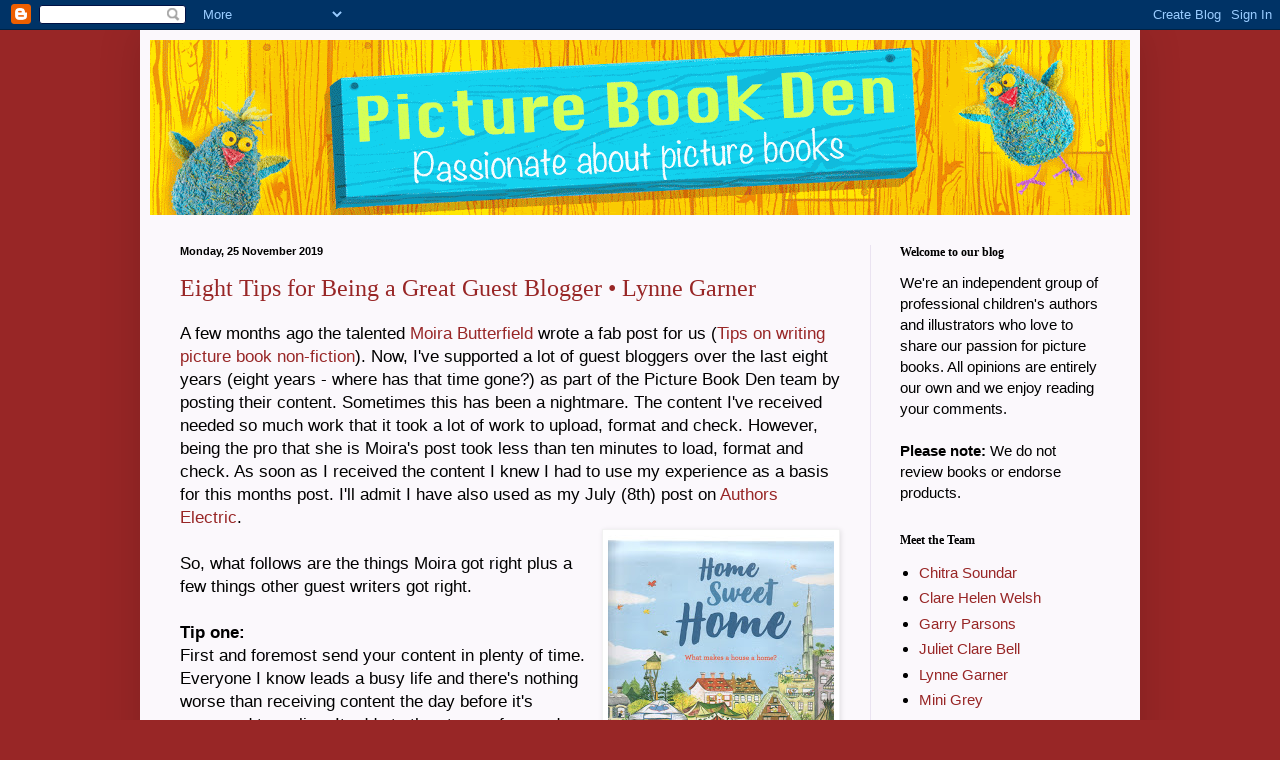

--- FILE ---
content_type: text/html; charset=UTF-8
request_url: https://picturebookden.blogspot.com/2019/11/
body_size: 29494
content:
<!DOCTYPE html>
<html class='v2' dir='ltr' xmlns='http://www.w3.org/1999/xhtml' xmlns:b='http://www.google.com/2005/gml/b' xmlns:data='http://www.google.com/2005/gml/data' xmlns:expr='http://www.google.com/2005/gml/expr'>
<head>
<link href='https://www.blogger.com/static/v1/widgets/4128112664-css_bundle_v2.css' rel='stylesheet' type='text/css'/>
<meta content='width=1100' name='viewport'/>
<meta content='text/html; charset=UTF-8' http-equiv='Content-Type'/>
<meta content='blogger' name='generator'/>
<link href='https://picturebookden.blogspot.com/favicon.ico' rel='icon' type='image/x-icon'/>
<link href='http://picturebookden.blogspot.com/2019/11/' rel='canonical'/>
<link rel="alternate" type="application/atom+xml" title="Picture Book Den - Atom" href="https://picturebookden.blogspot.com/feeds/posts/default" />
<link rel="alternate" type="application/rss+xml" title="Picture Book Den - RSS" href="https://picturebookden.blogspot.com/feeds/posts/default?alt=rss" />
<link rel="service.post" type="application/atom+xml" title="Picture Book Den - Atom" href="https://www.blogger.com/feeds/3758609568631190155/posts/default" />
<!--Can't find substitution for tag [blog.ieCssRetrofitLinks]-->
<meta content='http://picturebookden.blogspot.com/2019/11/' property='og:url'/>
<meta content='Picture Book Den' property='og:title'/>
<meta content='' property='og:description'/>
<title>Picture Book Den: November 2019</title>
<style id='page-skin-1' type='text/css'><!--
/*
-----------------------------------------------
Blogger Template Style
Name:     Simple
Designer: Blogger
URL:      www.blogger.com
----------------------------------------------- */
/* Content
----------------------------------------------- */
body {
font: normal normal 15px Arial, Tahoma, Helvetica, FreeSans, sans-serif;
color: #000000;
background: #982626 none no-repeat scroll center center;
padding: 0 40px 40px 40px;
}
html body .region-inner {
min-width: 0;
max-width: 100%;
width: auto;
}
h2 {
font-size: 22px;
}
a:link {
text-decoration:none;
color: #982626;
}
a:visited {
text-decoration:none;
color: #a72929;
}
a:hover {
text-decoration:underline;
color: #4b00d7;
}
.body-fauxcolumn-outer .fauxcolumn-inner {
background: transparent none repeat scroll top left;
_background-image: none;
}
.body-fauxcolumn-outer .cap-top {
position: absolute;
z-index: 1;
height: 400px;
width: 100%;
}
.body-fauxcolumn-outer .cap-top .cap-left {
width: 100%;
background: transparent none repeat-x scroll top left;
_background-image: none;
}
.content-outer {
-moz-box-shadow: 0 0 40px rgba(0, 0, 0, .15);
-webkit-box-shadow: 0 0 5px rgba(0, 0, 0, .15);
-goog-ms-box-shadow: 0 0 10px #333333;
box-shadow: 0 0 40px rgba(0, 0, 0, .15);
margin-bottom: 1px;
}
.content-inner {
padding: 10px 10px;
}
.content-inner {
background-color: #fbf8fc;
}
/* Header
----------------------------------------------- */
.header-outer {
background: #982626 url(//www.blogblog.com/1kt/simple/gradients_light.png) repeat-x scroll 0 -400px;
_background-image: none;
}
.Header h1 {
font: normal normal 48px Georgia, Utopia, 'Palatino Linotype', Palatino, serif;
color: #ffffff;
text-shadow: 1px 2px 3px rgba(0, 0, 0, .2);
}
.Header h1 a {
color: #ffffff;
}
.Header .description {
font-size: 140%;
color: #ffffff;
}
.header-inner .Header .titlewrapper {
padding: 22px 30px;
}
.header-inner .Header .descriptionwrapper {
padding: 0 30px;
}
/* Tabs
----------------------------------------------- */
.tabs-inner .section:first-child {
border-top: 0 solid #eae3f1;
}
.tabs-inner .section:first-child ul {
margin-top: -0;
border-top: 0 solid #eae3f1;
border-left: 0 solid #eae3f1;
border-right: 0 solid #eae3f1;
}
.tabs-inner .widget ul {
background: #69adee none repeat-x scroll 0 -800px;
_background-image: none;
border-bottom: 1px solid #eae3f1;
margin-top: 0;
margin-left: -30px;
margin-right: -30px;
}
.tabs-inner .widget li a {
display: inline-block;
padding: .6em 1em;
font: normal normal 16px Georgia, Utopia, 'Palatino Linotype', Palatino, serif;
color: #982626;
border-left: 1px solid #fbf8fc;
border-right: 1px solid #eae3f1;
}
.tabs-inner .widget li:first-child a {
border-left: none;
}
.tabs-inner .widget li.selected a, .tabs-inner .widget li a:hover {
color: #fbf8fc;
background-color: #88bcee;
text-decoration: none;
}
/* Columns
----------------------------------------------- */
.main-outer {
border-top: 0 solid #eae3f1;
}
.fauxcolumn-left-outer .fauxcolumn-inner {
border-right: 1px solid #eae3f1;
}
.fauxcolumn-right-outer .fauxcolumn-inner {
border-left: 1px solid #eae3f1;
}
/* Headings
----------------------------------------------- */
div.widget > h2,
div.widget h2.title {
margin: 0 0 1em 0;
font: normal bold 12px Georgia, Utopia, 'Palatino Linotype', Palatino, serif;
color: #000000;
}
/* Widgets
----------------------------------------------- */
.widget .zippy {
color: #a3a3a3;
text-shadow: 2px 2px 1px rgba(0, 0, 0, .1);
}
.widget .popular-posts ul {
list-style: none;
}
/* Posts
----------------------------------------------- */
h2.date-header {
font: normal bold 11px Arial, Tahoma, Helvetica, FreeSans, sans-serif;
}
.date-header span {
background-color: transparent;
color: #000000;
padding: inherit;
letter-spacing: inherit;
margin: inherit;
}
.main-inner {
padding-top: 30px;
padding-bottom: 30px;
}
.main-inner .column-center-inner {
padding: 0 15px;
}
.main-inner .column-center-inner .section {
margin: 0 15px;
}
.post {
margin: 0 0 25px 0;
}
h3.post-title, .comments h4 {
font: normal normal 24px Georgia, Utopia, 'Palatino Linotype', Palatino, serif;
margin: .75em 0 0;
}
.post-body {
font-size: 110%;
line-height: 1.4;
position: relative;
}
.post-body img, .post-body .tr-caption-container, .Profile img, .Image img,
.BlogList .item-thumbnail img {
padding: 2px;
background: #ffffff;
border: 1px solid #f2f2f2;
-moz-box-shadow: 1px 1px 5px rgba(0, 0, 0, .1);
-webkit-box-shadow: 1px 1px 5px rgba(0, 0, 0, .1);
box-shadow: 1px 1px 5px rgba(0, 0, 0, .1);
}
.post-body img, .post-body .tr-caption-container {
padding: 5px;
}
.post-body .tr-caption-container {
color: #000000;
}
.post-body .tr-caption-container img {
padding: 0;
background: transparent;
border: none;
-moz-box-shadow: 0 0 0 rgba(0, 0, 0, .1);
-webkit-box-shadow: 0 0 0 rgba(0, 0, 0, .1);
box-shadow: 0 0 0 rgba(0, 0, 0, .1);
}
.post-header {
margin: 0 0 1.5em;
line-height: 1.6;
font-size: 90%;
}
.post-footer {
margin: 20px -2px 0;
padding: 5px 10px;
color: #982626;
background-color: #ede3f1;
border-bottom: 1px solid #f2f2f2;
line-height: 1.6;
font-size: 90%;
}
#comments .comment-author {
padding-top: 1.5em;
border-top: 1px solid #eae3f1;
background-position: 0 1.5em;
}
#comments .comment-author:first-child {
padding-top: 0;
border-top: none;
}
.avatar-image-container {
margin: .2em 0 0;
}
#comments .avatar-image-container img {
border: 1px solid #f2f2f2;
}
/* Comments
----------------------------------------------- */
.comments .comments-content .icon.blog-author {
background-repeat: no-repeat;
background-image: url([data-uri]);
}
.comments .comments-content .loadmore a {
border-top: 1px solid #a3a3a3;
border-bottom: 1px solid #a3a3a3;
}
.comments .comment-thread.inline-thread {
background-color: #ede3f1;
}
.comments .continue {
border-top: 2px solid #a3a3a3;
}
/* Accents
---------------------------------------------- */
.section-columns td.columns-cell {
border-left: 1px solid #eae3f1;
}
.blog-pager {
background: transparent none no-repeat scroll top center;
}
.blog-pager-older-link, .home-link,
.blog-pager-newer-link {
background-color: #fbf8fc;
padding: 5px;
}
.footer-outer {
border-top: 0 dashed #bbbbbb;
}
/* Mobile
----------------------------------------------- */
body.mobile  {
background-size: auto;
}
.mobile .body-fauxcolumn-outer {
background: transparent none repeat scroll top left;
}
.mobile .body-fauxcolumn-outer .cap-top {
background-size: 100% auto;
}
.mobile .content-outer {
-webkit-box-shadow: 0 0 3px rgba(0, 0, 0, .15);
box-shadow: 0 0 3px rgba(0, 0, 0, .15);
}
.mobile .tabs-inner .widget ul {
margin-left: 0;
margin-right: 0;
}
.mobile .post {
margin: 0;
}
.mobile .main-inner .column-center-inner .section {
margin: 0;
}
.mobile .date-header span {
padding: 0.1em 10px;
margin: 0 -10px;
}
.mobile h3.post-title {
margin: 0;
}
.mobile .blog-pager {
background: transparent none no-repeat scroll top center;
}
.mobile .footer-outer {
border-top: none;
}
.mobile .main-inner, .mobile .footer-inner {
background-color: #fbf8fc;
}
.mobile-index-contents {
color: #000000;
}
.mobile-link-button {
background-color: #982626;
}
.mobile-link-button a:link, .mobile-link-button a:visited {
color: #ffffff;
}
.mobile .tabs-inner .section:first-child {
border-top: none;
}
.mobile .tabs-inner .PageList .widget-content {
background-color: #88bcee;
color: #fbf8fc;
border-top: 1px solid #eae3f1;
border-bottom: 1px solid #eae3f1;
}
.mobile .tabs-inner .PageList .widget-content .pagelist-arrow {
border-left: 1px solid #eae3f1;
}

--></style>
<style id='template-skin-1' type='text/css'><!--
body {
min-width: 1000px;
}
.content-outer, .content-fauxcolumn-outer, .region-inner {
min-width: 1000px;
max-width: 1000px;
_width: 1000px;
}
.main-inner .columns {
padding-left: 0px;
padding-right: 260px;
}
.main-inner .fauxcolumn-center-outer {
left: 0px;
right: 260px;
/* IE6 does not respect left and right together */
_width: expression(this.parentNode.offsetWidth -
parseInt("0px") -
parseInt("260px") + 'px');
}
.main-inner .fauxcolumn-left-outer {
width: 0px;
}
.main-inner .fauxcolumn-right-outer {
width: 260px;
}
.main-inner .column-left-outer {
width: 0px;
right: 100%;
margin-left: -0px;
}
.main-inner .column-right-outer {
width: 260px;
margin-right: -260px;
}
#layout {
min-width: 0;
}
#layout .content-outer {
min-width: 0;
width: 800px;
}
#layout .region-inner {
min-width: 0;
width: auto;
}
body#layout div.add_widget {
padding: 8px;
}
body#layout div.add_widget a {
margin-left: 32px;
}
--></style>
<meta content='https://blogger.googleusercontent.com/img/b/R29vZ2xl/AVvXsEg3Yb5T2E9OJLRB2MbsoB8KIFg2sOe9q-GiZyhH3tzIxNS7KN09CKgJERH2iy10PEuS9QC6RpdrD74QO_ISe2ftsDHFoa1w7IXV948Qd93k9-FFfjog2EHn6wXRhbJ1qEVljt56QkyPlfJD/s980/HEADER+980.jpg' property='og:image'/>
<link href='https://www.blogger.com/dyn-css/authorization.css?targetBlogID=3758609568631190155&amp;zx=c278d4e3-0a57-413e-9809-6b020f4ab794' media='none' onload='if(media!=&#39;all&#39;)media=&#39;all&#39;' rel='stylesheet'/><noscript><link href='https://www.blogger.com/dyn-css/authorization.css?targetBlogID=3758609568631190155&amp;zx=c278d4e3-0a57-413e-9809-6b020f4ab794' rel='stylesheet'/></noscript>
<meta name='google-adsense-platform-account' content='ca-host-pub-1556223355139109'/>
<meta name='google-adsense-platform-domain' content='blogspot.com'/>

</head>
<body class='loading variant-literate'>
<div class='navbar section' id='navbar' name='Navbar'><div class='widget Navbar' data-version='1' id='Navbar1'><script type="text/javascript">
    function setAttributeOnload(object, attribute, val) {
      if(window.addEventListener) {
        window.addEventListener('load',
          function(){ object[attribute] = val; }, false);
      } else {
        window.attachEvent('onload', function(){ object[attribute] = val; });
      }
    }
  </script>
<div id="navbar-iframe-container"></div>
<script type="text/javascript" src="https://apis.google.com/js/platform.js"></script>
<script type="text/javascript">
      gapi.load("gapi.iframes:gapi.iframes.style.bubble", function() {
        if (gapi.iframes && gapi.iframes.getContext) {
          gapi.iframes.getContext().openChild({
              url: 'https://www.blogger.com/navbar/3758609568631190155?origin\x3dhttps://picturebookden.blogspot.com',
              where: document.getElementById("navbar-iframe-container"),
              id: "navbar-iframe"
          });
        }
      });
    </script><script type="text/javascript">
(function() {
var script = document.createElement('script');
script.type = 'text/javascript';
script.src = '//pagead2.googlesyndication.com/pagead/js/google_top_exp.js';
var head = document.getElementsByTagName('head')[0];
if (head) {
head.appendChild(script);
}})();
</script>
</div></div>
<div class='body-fauxcolumns'>
<div class='fauxcolumn-outer body-fauxcolumn-outer'>
<div class='cap-top'>
<div class='cap-left'></div>
<div class='cap-right'></div>
</div>
<div class='fauxborder-left'>
<div class='fauxborder-right'></div>
<div class='fauxcolumn-inner'>
</div>
</div>
<div class='cap-bottom'>
<div class='cap-left'></div>
<div class='cap-right'></div>
</div>
</div>
</div>
<div class='content'>
<div class='content-fauxcolumns'>
<div class='fauxcolumn-outer content-fauxcolumn-outer'>
<div class='cap-top'>
<div class='cap-left'></div>
<div class='cap-right'></div>
</div>
<div class='fauxborder-left'>
<div class='fauxborder-right'></div>
<div class='fauxcolumn-inner'>
</div>
</div>
<div class='cap-bottom'>
<div class='cap-left'></div>
<div class='cap-right'></div>
</div>
</div>
</div>
<div class='content-outer'>
<div class='content-cap-top cap-top'>
<div class='cap-left'></div>
<div class='cap-right'></div>
</div>
<div class='fauxborder-left content-fauxborder-left'>
<div class='fauxborder-right content-fauxborder-right'></div>
<div class='content-inner'>
<header>
<div class='header-outer'>
<div class='header-cap-top cap-top'>
<div class='cap-left'></div>
<div class='cap-right'></div>
</div>
<div class='fauxborder-left header-fauxborder-left'>
<div class='fauxborder-right header-fauxborder-right'></div>
<div class='region-inner header-inner'>
<div class='header section' id='header' name='Header'><div class='widget Header' data-version='1' id='Header1'>
<div id='header-inner'>
<a href='https://picturebookden.blogspot.com/' style='display: block'>
<img alt='Picture Book Den' height='175px; ' id='Header1_headerimg' src='https://blogger.googleusercontent.com/img/b/R29vZ2xl/AVvXsEhjGwQgRJoPCiWN9wTEuRunNiU_VPof3Zp0p4OMFn4-4L5lB88t-6cR6TVbLUlCviaYEMa0djog2XpKW82sthMiWze3NEIc6UzRhh1vpopbo5utvBA2Qady2VAAk5sHYtKsnD5lw_H0JEKM/s980/HEADER_PBDen.gif' style='display: block' width='980px; '/>
</a>
</div>
</div></div>
</div>
</div>
<div class='header-cap-bottom cap-bottom'>
<div class='cap-left'></div>
<div class='cap-right'></div>
</div>
</div>
</header>
<div class='tabs-outer'>
<div class='tabs-cap-top cap-top'>
<div class='cap-left'></div>
<div class='cap-right'></div>
</div>
<div class='fauxborder-left tabs-fauxborder-left'>
<div class='fauxborder-right tabs-fauxborder-right'></div>
<div class='region-inner tabs-inner'>
<div class='tabs no-items section' id='crosscol' name='Cross-column'></div>
<div class='tabs no-items section' id='crosscol-overflow' name='Cross-Column 2'></div>
</div>
</div>
<div class='tabs-cap-bottom cap-bottom'>
<div class='cap-left'></div>
<div class='cap-right'></div>
</div>
</div>
<div class='main-outer'>
<div class='main-cap-top cap-top'>
<div class='cap-left'></div>
<div class='cap-right'></div>
</div>
<div class='fauxborder-left main-fauxborder-left'>
<div class='fauxborder-right main-fauxborder-right'></div>
<div class='region-inner main-inner'>
<div class='columns fauxcolumns'>
<div class='fauxcolumn-outer fauxcolumn-center-outer'>
<div class='cap-top'>
<div class='cap-left'></div>
<div class='cap-right'></div>
</div>
<div class='fauxborder-left'>
<div class='fauxborder-right'></div>
<div class='fauxcolumn-inner'>
</div>
</div>
<div class='cap-bottom'>
<div class='cap-left'></div>
<div class='cap-right'></div>
</div>
</div>
<div class='fauxcolumn-outer fauxcolumn-left-outer'>
<div class='cap-top'>
<div class='cap-left'></div>
<div class='cap-right'></div>
</div>
<div class='fauxborder-left'>
<div class='fauxborder-right'></div>
<div class='fauxcolumn-inner'>
</div>
</div>
<div class='cap-bottom'>
<div class='cap-left'></div>
<div class='cap-right'></div>
</div>
</div>
<div class='fauxcolumn-outer fauxcolumn-right-outer'>
<div class='cap-top'>
<div class='cap-left'></div>
<div class='cap-right'></div>
</div>
<div class='fauxborder-left'>
<div class='fauxborder-right'></div>
<div class='fauxcolumn-inner'>
</div>
</div>
<div class='cap-bottom'>
<div class='cap-left'></div>
<div class='cap-right'></div>
</div>
</div>
<!-- corrects IE6 width calculation -->
<div class='columns-inner'>
<div class='column-center-outer'>
<div class='column-center-inner'>
<div class='main section' id='main' name='Main'><div class='widget Blog' data-version='1' id='Blog1'>
<div class='blog-posts hfeed'>

          <div class="date-outer">
        
<h2 class='date-header'><span>Monday, 25 November 2019</span></h2>

          <div class="date-posts">
        
<div class='post-outer'>
<div class='post hentry uncustomized-post-template' itemprop='blogPost' itemscope='itemscope' itemtype='http://schema.org/BlogPosting'>
<meta content='https://blogger.googleusercontent.com/img/b/R29vZ2xl/AVvXsEj-RnA3p22KcQkntfrWhacrKpus_WNJgJ_VX0YdCceGP-jSxf9R82O_t-Mweudew0EskmsNldaX_7vDG8qRaJ5SOij4oQF8mkXIj_y2o4kbW291AKKpe7IFIdLDY9uKJ7HE8bpINrT95ON1/s1600/pic+1.jpeg' itemprop='image_url'/>
<meta content='3758609568631190155' itemprop='blogId'/>
<meta content='519198513872208496' itemprop='postId'/>
<a name='519198513872208496'></a>
<h3 class='post-title entry-title' itemprop='name'>
<a href='https://picturebookden.blogspot.com/2019/11/eight-tips-for-being-great-guest.html'>Eight Tips for Being a Great Guest Blogger &#8226; Lynne Garner </a>
</h3>
<div class='post-header'>
<div class='post-header-line-1'></div>
</div>
<div class='post-body entry-content' id='post-body-519198513872208496' itemprop='description articleBody'>
A few months ago the talented&nbsp;<a href="http://moirabutterfield.co.uk/" target="_blank">Moira Butterfield </a>wrote a fab post for us (<a href="http://picturebookden.blogspot.com/2019/07/tips-on-writing-picture-book-non.html" target="_blank">Tips on writing picture book non-fiction</a>). Now, I've supported a lot of guest bloggers over the last eight years (eight years - where has that time gone?) as part of the Picture Book Den team by posting their content. Sometimes this has been a nightmare. The content I've received needed so much work that it took a lot of work to upload, format and check. However, being the pro that she is Moira's post took less than ten minutes to load, format and check. As soon as I received the content I knew I had to use my experience as a basis for this months post. I'll admit I have also used as my July (8th) post on <a href="http://authorselectric.blogspot.co.uk/" target="_blank">Authors Electric</a>.<br />
<table cellpadding="0" cellspacing="0" class="tr-caption-container" style="float: right; margin-left: 1em; text-align: right;"><tbody>
<tr><td style="text-align: center;"><a href="https://blogger.googleusercontent.com/img/b/R29vZ2xl/AVvXsEj-RnA3p22KcQkntfrWhacrKpus_WNJgJ_VX0YdCceGP-jSxf9R82O_t-Mweudew0EskmsNldaX_7vDG8qRaJ5SOij4oQF8mkXIj_y2o4kbW291AKKpe7IFIdLDY9uKJ7HE8bpINrT95ON1/s1600/pic+1.jpeg" imageanchor="1" style="clear: right; margin-bottom: 1em; margin-left: auto; margin-right: auto;"><img border="0" data-original-height="320" data-original-width="226" src="https://blogger.googleusercontent.com/img/b/R29vZ2xl/AVvXsEj-RnA3p22KcQkntfrWhacrKpus_WNJgJ_VX0YdCceGP-jSxf9R82O_t-Mweudew0EskmsNldaX_7vDG8qRaJ5SOij4oQF8mkXIj_y2o4kbW291AKKpe7IFIdLDY9uKJ7HE8bpINrT95ON1/s1600/pic+1.jpeg" /></a></td></tr>
<tr><td class="tr-caption" style="text-align: center;">One of Moira's many non-fiction books</td></tr>
</tbody></table>
<br />
So, what follows are the things Moira got right plus a few things other guest writers got right.<br />
<br />
<b>Tip one:</b><br />
First and foremost send your content in plenty of time. Everyone I know leads a busy life and there's nothing worse than receiving content the day before it's supposed to go live. It adds to the stress of everyday life and means there is no time to resolve a problems or ask any questions.<br />
<br />
<b>Tip two:</b><br />
Send everything in one folder giving documents and images simple names e.g. blog, picture 1, picture 2 etc. <br />
<br />
<b>Tip three:</b><br />
Send the text as a word document. Do not format it. If you include formatting it can cause issues. It's therefore easier for the person uploading the post to format as they go, rather than spend time fixing the issues caused by the formatting in the first place. If you want formatting e.g. bullet points then add instructions in red.<br />
<br />
<b>Tip four:</b><br />
Typically as a guest blogger you are introduced at the beginning of the post. If you want to make the life of the person uploading your post even easier then include your own introduction and ensure you write it in the third person.<br />
<br />
<b>Tip five:</b><br />
Within the text state where you want any images to go and include captions if you want some added. For example&nbsp;<i>"image one here - with the following caption........."</i>&nbsp; To make it clear they are instructions make them red.<br />
<br />
<b>Tip six:</b><br />
If you want internal links to be included then provide these either at the bottom of the main post or as a separate document with an appropriate name. <br />
<br />
<b>Tip seven:</b><br />
Don't forget to help your post be found 'labels' can be added in the post settings. So, if you can think of any labels that will drive traffic to your post then include them. This can be at the bottom of the main post content (remember to label them) or as a separate document in the folder (again with a file name that makes sense).<br />
<br />
<b>Tip eight:</b><br />
Don't write a post that just sells your latest book. Give readers information, advice, share something of interest. It's fine to include an image from your book or the front cover as long as it supports the information/advice you are sharing. Alternately do as I do and place a plug at the end of your post, once the reader has learned something from you post. It also gives the reader the opportunity to follow to the links to your books or ignore. <br />
<br />
If you have any other tips on how to be the best guest blogger please share in the comments section. <br />
<br />
Last but not least -&nbsp;<a href="http://moirabutterfield.co.uk/" target="_blank">Moira Butterfield</a>&nbsp;- thank you for giving me the idea for this post.<br />
<br />
<b style="font-family: inherit;"><br /></b>
<b style="font-family: inherit;"><br /></b>
<b style="font-family: inherit;">Blatant plug time</b><br />
<div>
<div style="margin: 0px;">
<span style="font-family: inherit;"><b><br /></b></span></div>
<div style="margin: 0px;">
<a href="https://blogger.googleusercontent.com/img/b/R29vZ2xl/AVvXsEikY5ERKh3FD7Hiij45KFeBlVyOxtpjj_OoU1dq2zCzqv31bDK4KFTx5DPAYMVtXG_d_AG16021nC9tNx1voSyJXbWSY7rzy2YAB1G_W_oKc2UDfJUktNUiy5rTj-UDNle26dztFJnQfRI/s1600/MMF-Hedgehog-final-thumb.jpg" imageanchor="1" style="clear: right; float: right; margin-bottom: 1em; margin-left: 1em;"><img border="0" data-original-height="1600" data-original-width="1067" height="320" src="https://blogger.googleusercontent.com/img/b/R29vZ2xl/AVvXsEikY5ERKh3FD7Hiij45KFeBlVyOxtpjj_OoU1dq2zCzqv31bDK4KFTx5DPAYMVtXG_d_AG16021nC9tNx1voSyJXbWSY7rzy2YAB1G_W_oKc2UDfJUktNUiy5rTj-UDNle26dztFJnQfRI/s320/MMF-Hedgehog-final-thumb.jpg" width="213" /></a><a href="https://blogger.googleusercontent.com/img/b/R29vZ2xl/AVvXsEiTi4aSOw7093ySyG_fsVBevTZKZGH8Qju74J1fYG1zN4WCTB4adbMO339rZuFeFzOLbjnGPZEr3YDBfXE_4qwb6sAIgjde7FjPrZuwIY-Z5dYLRo2Nk2pOngpnb5r9KArtXHh4cxOOssU/s1600/Screen+Shot+2018-09-07+at+15.41.24.png" imageanchor="1" style="clear: right; display: inline !important; float: right; margin-bottom: 1em; margin-left: 1em;"><span style="font-family: inherit;"></span></a><span style="font-family: inherit;">Love a short story?&nbsp;</span><br />
<span style="font-family: inherit;"><br /></span>
<span style="font-family: inherit;">Then check out my short story collections (available as ebooks and paperback):</span><br />
<br />
<a href="https://www.amazon.co.uk/Hedgehog-Moon-Meadow-Lynne-Garner-ebook/dp/B07B9ZNPFG/ref=sr_1_1?ie=UTF8&amp;qid=1521377624&amp;sr=8-1&amp;keywords=hedgehog+of+moon+meadow+farm" style="font-family: inherit;" target="_blank">Hedgehog of Moon Meadow Farm</a>&nbsp;(ebook 99p/99&#162; - 10 stories)<br />
<span style="font-family: inherit;"></span><br />
<span style="font-family: inherit;"><span style="font-family: inherit;"><br /></span><span style="font-family: inherit;"><a href="https://www.amazon.co.uk/Moon-Meadow-Farm-Lynne-Garner-ebook/dp/B07GHD1MV1/ref=sr_1_1?ie=UTF8&amp;qid=1536086733&amp;sr=8-1&amp;keywords=fox+of+moon+meadow+farm" target="_blank">Fox of Moon Meadow Farm</a>&nbsp;(</span>ebook 99p/99&#162; - 10 stories)</span></div>
<div style="margin: 0px;">
<span style="font-family: inherit;"><br /></span></div>
<div style="margin: 0px;">
<span style="font-family: inherit;"><span style="font-family: inherit;"><a href="http://bit.ly/BrerRabbitUK" target="_blank">Ten Tales of&nbsp;Brer Rabbit</a>&nbsp;</span>(ebook 99p/99&#162; - 10 stories)</span></div>
<div style="margin: 0px;">
<span style="font-family: inherit;"><br /></span></div>
<div style="margin: 0px;">
<span style="font-family: inherit;"><a href="http://bit.ly/Coyote99p" style="font-family: inherit;" target="_blank">Ten Tales of&nbsp;Coyote</a><span style="text-align: right;">&nbsp;&nbsp;</span>(ebook 99p/99&#162; - 10 stories)</span></div>
<div style="margin: 0px;">
<span style="font-family: inherit;"><br /></span></div>
<div style="margin: 0px;">
<span style="font-family: inherit;"><a href="https://www.amazon.co.uk/Anansi-Trickster-Spider-Volumes-One/dp/1494946319/ref=sr_1_4?ie=UTF8&amp;qid=1523435628&amp;sr=8-4&amp;keywords=anansi+the+spider" style="font-family: inherit;" target="_blank">Anansi The Trickster Spider</a>&nbsp;(ebook &#163;1.49/$1.49 - 16 stories)</span></div>
</div>
<div>
<br /></div>
<br />
<br />
<br />
<div>
<div style="margin: 0px;">
<br /></div>
</div>
<div style='clear: both;'></div>
</div>
<div class='post-footer'>
<div class='post-footer-line post-footer-line-1'>
<span class='post-author vcard'>
Posted by
<span class='fn' itemprop='author' itemscope='itemscope' itemtype='http://schema.org/Person'>
<span itemprop='name'>Lynne Garner</span>
</span>
</span>
<span class='post-timestamp'>
at
<meta content='http://picturebookden.blogspot.com/2019/11/eight-tips-for-being-great-guest.html' itemprop='url'/>
<a class='timestamp-link' href='https://picturebookden.blogspot.com/2019/11/eight-tips-for-being-great-guest.html' rel='bookmark' title='permanent link'><abbr class='published' itemprop='datePublished' title='2019-11-25T07:00:00Z'>07:00</abbr></a>
</span>
<span class='post-comment-link'>
<a class='comment-link' href='https://www.blogger.com/comment/fullpage/post/3758609568631190155/519198513872208496' onclick=''>
2 comments:
  </a>
</span>
<span class='post-icons'>
<span class='item-control blog-admin pid-266435301'>
<a href='https://www.blogger.com/post-edit.g?blogID=3758609568631190155&postID=519198513872208496&from=pencil' title='Edit Post'>
<img alt='' class='icon-action' height='18' src='https://resources.blogblog.com/img/icon18_edit_allbkg.gif' width='18'/>
</a>
</span>
</span>
<div class='post-share-buttons goog-inline-block'>
<a class='goog-inline-block share-button sb-email' href='https://www.blogger.com/share-post.g?blogID=3758609568631190155&postID=519198513872208496&target=email' target='_blank' title='Email This'><span class='share-button-link-text'>Email This</span></a><a class='goog-inline-block share-button sb-blog' href='https://www.blogger.com/share-post.g?blogID=3758609568631190155&postID=519198513872208496&target=blog' onclick='window.open(this.href, "_blank", "height=270,width=475"); return false;' target='_blank' title='BlogThis!'><span class='share-button-link-text'>BlogThis!</span></a><a class='goog-inline-block share-button sb-twitter' href='https://www.blogger.com/share-post.g?blogID=3758609568631190155&postID=519198513872208496&target=twitter' target='_blank' title='Share to X'><span class='share-button-link-text'>Share to X</span></a><a class='goog-inline-block share-button sb-facebook' href='https://www.blogger.com/share-post.g?blogID=3758609568631190155&postID=519198513872208496&target=facebook' onclick='window.open(this.href, "_blank", "height=430,width=640"); return false;' target='_blank' title='Share to Facebook'><span class='share-button-link-text'>Share to Facebook</span></a><a class='goog-inline-block share-button sb-pinterest' href='https://www.blogger.com/share-post.g?blogID=3758609568631190155&postID=519198513872208496&target=pinterest' target='_blank' title='Share to Pinterest'><span class='share-button-link-text'>Share to Pinterest</span></a>
</div>
</div>
<div class='post-footer-line post-footer-line-2'>
<span class='post-labels'>
Labels:
<a href='https://picturebookden.blogspot.com/search/label/Authors%20Electric' rel='tag'>Authors Electric</a>,
<a href='https://picturebookden.blogspot.com/search/label/Guest%20Blogger' rel='tag'>Guest Blogger</a>,
<a href='https://picturebookden.blogspot.com/search/label/Lynne%20Garner' rel='tag'>Lynne Garner</a>,
<a href='https://picturebookden.blogspot.com/search/label/Moira%20Butterfield' rel='tag'>Moira Butterfield</a>,
<a href='https://picturebookden.blogspot.com/search/label/picture%20book%20den' rel='tag'>picture book den</a>
</span>
</div>
<div class='post-footer-line post-footer-line-3'>
<span class='post-location'>
</span>
</div>
</div>
</div>
</div>

          </div></div>
        

          <div class="date-outer">
        
<h2 class='date-header'><span>Monday, 18 November 2019</span></h2>

          <div class="date-posts">
        
<div class='post-outer'>
<div class='post hentry uncustomized-post-template' itemprop='blogPost' itemscope='itemscope' itemtype='http://schema.org/BlogPosting'>
<meta content='https://blogger.googleusercontent.com/img/b/R29vZ2xl/AVvXsEjsvjVFMAVdbXqSstt44V0KGLVzw8DMClfQvW4yGmn8sC0b30_Oah2lSn4rjeAvOqGTARfSR6sP19UL7xQCc4QslkcwC-YYjs6x9H-TeQZG3ZDwDPUFsAw-hOWMgpNg1gbfunv3FwbcfiA/s320/I+AM+A+TIGER+cover.jpg' itemprop='image_url'/>
<meta content='3758609568631190155' itemprop='blogId'/>
<meta content='5087211351020045465' itemprop='postId'/>
<a name='5087211351020045465'></a>
<h3 class='post-title entry-title' itemprop='name'>
<a href='https://picturebookden.blogspot.com/2019/11/how-i-am-tiger-became-series-guest-post.html'>How 'I am a Tiger' became a series- guest post by Karl Newson </a>
</h3>
<div class='post-header'>
<div class='post-header-line-1'></div>
</div>
<div class='post-body entry-content' id='post-body-5087211351020045465' itemprop='description articleBody'>
This week, I am delighted to welcome to the Picture Book Den the wonderful and incredibly talented Karl Newson- picture book author and illustrator extraordinaire!<br />
<br />
<div class="MsoNormal">
<b>How '<i>I Am a Tiger'&nbsp;</i>became a Series<o:p></o:p></b></div>
<div class="MsoNormal">
<br /></div>
<div class="MsoNormal">
I didn&#8217;t set out to write a series. And Macmillan (my
publisher) didn&#8217;t ask for one. Luckily for me, it happened accidentally&#8230; <o:p></o:p></div>
<div class="separator" style="clear: both; text-align: center;">
<a href="https://blogger.googleusercontent.com/img/b/R29vZ2xl/AVvXsEjsvjVFMAVdbXqSstt44V0KGLVzw8DMClfQvW4yGmn8sC0b30_Oah2lSn4rjeAvOqGTARfSR6sP19UL7xQCc4QslkcwC-YYjs6x9H-TeQZG3ZDwDPUFsAw-hOWMgpNg1gbfunv3FwbcfiA/s1600/I+AM+A+TIGER+cover.jpg" imageanchor="1" style="margin-left: 1em; margin-right: 1em;"><img border="0" data-original-height="1600" data-original-width="1600" height="320" src="https://blogger.googleusercontent.com/img/b/R29vZ2xl/AVvXsEjsvjVFMAVdbXqSstt44V0KGLVzw8DMClfQvW4yGmn8sC0b30_Oah2lSn4rjeAvOqGTARfSR6sP19UL7xQCc4QslkcwC-YYjs6x9H-TeQZG3ZDwDPUFsAw-hOWMgpNg1gbfunv3FwbcfiA/s320/I+AM+A+TIGER+cover.jpg" width="319" /></a></div>
<div align="center" class="MsoNormal" style="text-align: center;">
<br /></div>
<div class="MsoNormal">
<i>I Am a Tiger</i> was
written in the summer of 2016 (which seems like an age ago now!) during a head-scratching
session in which I thought &#8216;Why isn&#8217;t there a character who declares <i>confidently</i> that it IS what it clearly is
<i>NOT?</i>&#8217; A simple idea that grew legs
and whiskers and then took over. <o:p></o:p></div>
<div class="MsoNormal">
I knew the &#8216;IS what it ISN&#8217;T&#8217; comparison had to be something
ridiculous - something <i>small </i>being
something <i>big</i> or vice versa - and a mouse
was the obvious choice for the <i>small</i>
side of the story. I thought the text would be best delivered in dialogue, to
show off mouse&#8217;s confidence (<i>she</i> is
in charge here, there&#8217;s no narrator required to tell her story), and once
mouse&#8217;s voice showed itself, the story pretty much <i>wrote</i> itself: I knew we&#8217;d need some opposition to mouse&#8217;s claims
and that she should shake off their protests with seemingly easy but unexpected
explanations; I knew at some point she would have to face the very thing she
says she IS and that the two characters side by side would be a powerful image
and text combination that would create a tense moment, perfect for being
smashed with humour &#8211; with mouse&#8217;s witty retorts and clever thinking; and I
knew that it would be wrong to just leave it as that, with all being <i>exactly</i> as mouse had said it was&#8230; it
would be a rather flat ending wouldn&#8217;t it? There had to be a twist! It was right
in front of my nose... the twist was a complete spin on the very words mouse
had repeated the whole way through the story. Really, it was just one thought
leading into another that took no more than 4 pages of my notebook and an
afternoon&#8217;s scribbling. <i>Really-</i>Really,
though, mouse wrote it all for me and it probably took years of thunks to think
it up. <o:p></o:p></div>
<div class="MsoNormal">
<br /></div>
<div class="separator" style="clear: both; text-align: center;">
<a href="https://blogger.googleusercontent.com/img/b/R29vZ2xl/AVvXsEg9Lec3jRDAf3U233EENynSPLOjOSe6ftG0tJLR9bMS5Cos68UMIwUaasS7l8j4jGr25DEeMBmKTnzg0tQyc7g6BBsgmY9sSFx_NRznq1SfMxapa7T2NAlpXUA5uvIq86Oyzcj2GUC8lFU/s1600/notebook+1.jpg" imageanchor="1" style="clear: left; float: left; margin-bottom: 1em; margin-right: 1em;"><img border="0" data-original-height="1166" data-original-width="1600" height="233" src="https://blogger.googleusercontent.com/img/b/R29vZ2xl/AVvXsEg9Lec3jRDAf3U233EENynSPLOjOSe6ftG0tJLR9bMS5Cos68UMIwUaasS7l8j4jGr25DEeMBmKTnzg0tQyc7g6BBsgmY9sSFx_NRznq1SfMxapa7T2NAlpXUA5uvIq86Oyzcj2GUC8lFU/s320/notebook+1.jpg" width="320" /></a></div>
<div class="MsoNormal">
<br /></div>
<div class="MsoNormal">
<br /></div>
<div class="MsoNormal">
<br /></div>
<div class="MsoNormal">
<br /></div>
<div class="MsoNormal">
<br /></div>
<div class="MsoNormal">
<br /></div>
<div class="separator" style="clear: both; text-align: center;">
<a href="https://blogger.googleusercontent.com/img/b/R29vZ2xl/AVvXsEirkkI0j1HSDFJxsoUj_q1a0rS5wWqvyMC04qARpqHVJzC4aGWX_ouOdiOXwQXgcKnRln_XJVra5ff2zaCTqze5U6m4zcMEZOg0kVIY0J-ceRJ0O3tWEhICKYl8TNh9UWkEcLPdFXLbmWY/s1600/notebook+2.jpg" imageanchor="1" style="margin-left: 1em; margin-right: 1em;"><img border="0" data-original-height="1146" data-original-width="1600" height="229" src="https://blogger.googleusercontent.com/img/b/R29vZ2xl/AVvXsEirkkI0j1HSDFJxsoUj_q1a0rS5wWqvyMC04qARpqHVJzC4aGWX_ouOdiOXwQXgcKnRln_XJVra5ff2zaCTqze5U6m4zcMEZOg0kVIY0J-ceRJ0O3tWEhICKYl8TNh9UWkEcLPdFXLbmWY/s320/notebook+2.jpg" width="320" /></a></div>
<div class="MsoNormal">
<br /></div>
<div class="MsoNormal">
<a href="https://blogger.googleusercontent.com/img/b/R29vZ2xl/AVvXsEjbHY9juGbYI1v2KAZ_7SCZTGOQuX72iii7BT_bR91QxvDONyyM7nPm6X7TgGx6oDf9ji5DzjUFxxLtsic8pX3RkIwZGg8vqbRBiez0wB0VCILknJHNRgdFH_qk5v-mIkTs0JEFkEtUpxE/s1600/you%2527re+a+tiger.jpg" imageanchor="1" style="clear: left; float: left; margin-bottom: 1em; margin-right: 1em;"><img border="0" data-original-height="800" data-original-width="1600" height="200" src="https://blogger.googleusercontent.com/img/b/R29vZ2xl/AVvXsEjbHY9juGbYI1v2KAZ_7SCZTGOQuX72iii7BT_bR91QxvDONyyM7nPm6X7TgGx6oDf9ji5DzjUFxxLtsic8pX3RkIwZGg8vqbRBiez0wB0VCILknJHNRgdFH_qk5v-mIkTs0JEFkEtUpxE/s400/you%2527re+a+tiger.jpg" width="400" /></a>The &#8216;big&#8217; side of the story was initially going to be a
bear, but because I already had two bear picture book stories in the making, my
agent (Jodie Hodges) suggested we use a tiger instead. It gave the book that
extra bit of <i>GRRR!</i> it needed.</div>
<div class="MsoNormal">
<o:p></o:p></div>
<div align="center" class="MsoNormal" style="text-align: center;">
<br /></div>
<div class="MsoNormal">
<br /></div>
<div class="MsoNormal">
<br /></div>
<div class="MsoNormal">
<br /></div>
<div class="MsoNormal">
When Macmillan offered to publish it, I was absolutely
delighted! When they said Ross Collins would be illustrating it I let out a big
excited &#8216;EEK&#8217;! And when I first visited my publisher and editor, <o:p></o:p></div>
<br />
Penny, and the
books designer, Kerrie, I knew this book was going to be something special.
Together with Ross, they, and the whole team at Macmillan, took that little
mouse and made it shine. And it was around this time that I discovered Mouse
wasn&#8217;t done with me yet&#8230;&nbsp; <br />
<div class="MsoNormal">
<br /></div>
<div class="MsoNormal">
A simple idea fell into my notebook about rhyming &#8216;roar&#8217;
with &#8216;dinosaur&#8217;. It&#8217;s a well-worn and obvious rhyme, I know, but I went with it
to see where it took me. It had all the right whatnots for a picture book and it
had a fun title, but I slowly began to realise I knew this character&#8217;s voice
already&#8230; it was <i>way </i>too close to the
feel of <i>I Am a Tiger</i>. I was annoyed
at myself, at first, for wasting a good idea on something that I couldn&#8217;t use (I
couldn&#8217;t pitch a story similar to one I already had under contract, of course),
but it felt too good to scrap, so I went with it... I let the main character <i>BE</i> the mouse it wanted to be and then I
scribbled it all out again, in her voice. And it worked. But I was stuck. I had
a story that I hadn&#8217;t intended to write and that could only ever be sent to one
publisher. And to make it worse I was brand new to them and my only contracted
book was still in the early stages itself&#8230; they hadn&#8217;t asked for a sequel at
all. <i>I Am a Tiger</i> wasn&#8217;t due out for
months yet so I couldn&#8217;t even use hopeful sales figures as a cheeky &#8216;Would you
like to do a sequel?&#8217; incentive. It was either I send it as an uninvited pitch
or I leave it in my head for a while and maybe bring it out again once Tiger
was out and getting feedback. I was worried it wasn&#8217;t author etiquette to send
emails about sequels so soon into a contract. But I couldn&#8217;t help thinking that
if I sat on it and then discovered at some point that a sequel might well be an
option, then I&#8217;d have lost all that time (and possibly the buzz for it too). So
I had a biscuit and sent it to Penny at Macmillan with a note saying <i>&#8216;I know you haven&#8217;t asked for this and I
feel really cheeky in putting it in front of you but it just sort of happened
and I don&#8217;t know what else to do with it&#8217;</i>.<o:p></o:p></div>
<div class="separator" style="clear: both; text-align: center;">
<a href="https://blogger.googleusercontent.com/img/b/R29vZ2xl/AVvXsEj7tjQs1WNWzmMvhNFP0ZBH9m6VG5txftt5U0bPcduJwUyTMFiZ0e9GWa1pL5xEDouDETP_f5gw5KYqRDSLKmFbU-fy5fAvVe8fXX-wiK0CiSdYv6xJfqnWxtP_Yhs_IYNeX2YrnfWtqxE/s1600/tiger+onesie.jpg" imageanchor="1" style="margin-left: 1em; margin-right: 1em;"><img border="0" data-original-height="809" data-original-width="1600" height="161" src="https://blogger.googleusercontent.com/img/b/R29vZ2xl/AVvXsEj7tjQs1WNWzmMvhNFP0ZBH9m6VG5txftt5U0bPcduJwUyTMFiZ0e9GWa1pL5xEDouDETP_f5gw5KYqRDSLKmFbU-fy5fAvVe8fXX-wiK0CiSdYv6xJfqnWxtP_Yhs_IYNeX2YrnfWtqxE/s320/tiger+onesie.jpg" width="320" /></a></div>
<div align="center" class="MsoNormal" style="text-align: center;">
<br /></div>
<div class="MsoNormal">
To my utter relief Penny liked the idea for the story, and
to my surprise I was offered a new two book contract with the intension to
write a third mouse story. I snapped it up, of course! (I was the crocodile,
that day). <o:p></o:p></div>
<div class="MsoNormal">
<br /></div>
<div class="MsoNormal">
Mouse was now free. She had officially taken over. And her
next idea was to make that <i>accidental</i>
sequel I had just written into the <i>third</i>
book in the series, and write another one to join the two together to make a
linear threesome. So we did.<o:p></o:p></div>
<div class="MsoNormal">
<br /></div>
<div class="MsoNormal">
Having never before written a series I had no idea of the
rules I had already put into place inside the text of the first story&#8230; rules
that would now have to be applied to all three stories! This, in a good way,
gave each one a structure that I could follow. But I definitely felt the
pressure to make each one be better than the last. It had to have the same feel,
but be a little bit different &#8211; a little bit more extreme, maybe, in mouse&#8217;s
mousey-ness, and be funnier, too. I&#8217;m not allowed to give too much away because
only <i>I Am a Tiger</i> is published as of
the time I&#8217;m writing this, but I&#8217;ll try to go into a bit more detail on how the
next books came to be&#8230;<o:p></o:p></div>
<div class="MsoNormal">
<br /></div>
<div class="MsoNormal">
First, book three, the original sequel (a line that makes it
clear this is being written by Mouse!). In book one (<i>I Am a Tiger</i>), Mouse simply shrugs off the other animals with silly
but simple points and carries on regardless, before dealing with the tiger in a
similar fashion and then declaring them all to be something they didn&#8217;t know
they are &#8211; a distraction for a get-away. In book two, this had to happen <i>too</i>, but in a bigger and better way. It
needed an edge. (Just to confuse things, remember book two eventually became
book three, so I&#8217;m talking about a story that&#8217;s not been announced yet anywhere).
The main hook this story had was in its title. And so it became an action
filled book. A guide, of sorts. An interactive read-along. But now this was to
be book <i>three</i> and I didn&#8217;t have long
to write a new sequel to fill the gap as the slot for Ross to begin the artwork
was fast approaching. I had book ends, of a sort. Each true to mouse, but still
being different to each other. The third story I would write &#8211;the second to be
published &#8211; had to sit comfortably in between the two, without treading on
eithers toes, and without out-shining them, but had to be a gradual step up
from <i>I Am a Tiger</i> and a lead into the
third story. This one did prove quite difficult, even for mouse. <o:p></o:p></div>
<div class="MsoNormal">
<br /></div>
<div class="MsoNormal">
The first story was a show of confidence. The third was an
all-singing all-dancing interactive read, the second then - it seemed to me -
had to be half way there. A bit of singing, maybe.&nbsp; And the idea for it came from a t-shirt I&#8217;d
made for an event I was doing at Latitude. My shirt combined two of my stories
&#8211; <i>A Bear is a Bear (except when he&#8217;s not)</i>
(illustrated by Anuska Allepuz) and <i>Here
Comes the Sun</i> (illustrated by Migy Blanco) both published by Nosy Crow. It
combined the two main characters in those stories, an owl and a bear, in a
simple play on words: &#8216;GROWL LIKE AN OWL&#8217; (the site team at Latitude found it
to be quite a weird thing to have on a t-shirt (I&#8217;d written it on in a sharpie)
and they heckled me about it on my way in and out!). It was worth it though, as
those words became the basis for story I needed.<o:p></o:p></div>
<div class="MsoNormal">
<br /></div>
<div class="separator" style="clear: both; text-align: center;">
<a href="https://blogger.googleusercontent.com/img/b/R29vZ2xl/AVvXsEgdBCZl_uGZ9Kg7k5wjMcwKW4HvvNk1D2Ut3S4m3m1gsitKeh7M-XKgvf2Uhvi2HCf1YzWC5JGBFs5ly6jzS-lh27N0NutPTlMaUWHzFF3iBM9s-YaeZq8Ym3ib_W4Ndc1Ntza5jrT4pjY/s1600/growl+like+an+owl.jpg" imageanchor="1" style="margin-left: 1em; margin-right: 1em;"><img border="0" data-original-height="1600" data-original-width="900" height="320" src="https://blogger.googleusercontent.com/img/b/R29vZ2xl/AVvXsEgdBCZl_uGZ9Kg7k5wjMcwKW4HvvNk1D2Ut3S4m3m1gsitKeh7M-XKgvf2Uhvi2HCf1YzWC5JGBFs5ly6jzS-lh27N0NutPTlMaUWHzFF3iBM9s-YaeZq8Ym3ib_W4Ndc1Ntza5jrT4pjY/s320/growl+like+an+owl.jpg" width="180" /></a></div>
<br />
<div class="MsoNormal">
<br /></div>
<div class="MsoNormal">
I followed the same train of thought I had when writing <i>I Am a Tiger</i>, letting the mouse take it
for a walk, it soon became apparent that this wasn&#8217;t the start point, but more
of a middle, so I ended up writing to the end first, then going back to the
start to finish it off. It was a tricky one to get right! I sent it off to
Macmillan and kept all my whiskers crossed, and <i>Phew!</i> it was accepted. Together we worked on making it as strong as
we could (that&#8217;s Penny, Ross and Becky, the designer for this book and me), and
I hope it will be a pleasing follow up to <i>I
Am a Tiger</i>. <o:p></o:p></div>
<div class="separator" style="clear: both; text-align: center;">
<a href="https://blogger.googleusercontent.com/img/b/R29vZ2xl/AVvXsEjkF5kAhsCKi7yLIdYLcAPJWDtCxcrtNL0inhnstRB7dgQ6XpiMr0fjotgwhulJnH1W6n5RmXUR2oFv8fp23Aw2D48MhQ4Sr5MO40fqTvNM08GWZ_-JeT1aVD8fP08tAlnRQTbgcB-xQXQ/s1600/BEEP+like+a+sheep%2521.jpg" imageanchor="1" style="margin-left: 1em; margin-right: 1em;"><img border="0" data-original-height="800" data-original-width="1600" height="160" src="https://blogger.googleusercontent.com/img/b/R29vZ2xl/AVvXsEjkF5kAhsCKi7yLIdYLcAPJWDtCxcrtNL0inhnstRB7dgQ6XpiMr0fjotgwhulJnH1W6n5RmXUR2oFv8fp23Aw2D48MhQ4Sr5MO40fqTvNM08GWZ_-JeT1aVD8fP08tAlnRQTbgcB-xQXQ/s320/BEEP+like+a+sheep%2521.jpg" width="320" /></a></div>
<div class="MsoNormal">
<br /></div>
<div class="MsoNormal">
Its title is <b><i>I Am NOT an Elephant</i></b> (a spin on the
theme of book one) and it publishes on 6<sup>th</sup> February 2020. I can&#8217;t
wait!</div>
<div class="MsoNormal">
<br /></div>
<div class="MsoNormal">
Book three in the series publishes in October 2020 (Ross is
working on the final artwork for it now, and, having had a peek, I can say it&#8217;s
even better looking than the first two stories. What he does with characters is
amazing! The guy is a genius. <o:p></o:p></div>
<div class="MsoNormal">
<br /></div>
<div class="MsoNormal">
I got incredibly lucky with these three stories, in finding
the mouse character, having an agent who knew how to make it stronger, having a
superb team behind me at Macmillan and of course being teamed up with Ross
Collins. I am a little mouse in their shadows. A little mouse who is currently
waiting to hear about Mouse&#8217;s next big idea&#8230; whiskers crossed! <o:p></o:p></div>
<div class="MsoNormal">
<br /></div>
<div class="MsoNormal">
Big thanks to Picture Book Den for allowing me to squeak on
for all this time. And to everyone who has bought <i>I Am a Tiger</i> or any of my stories &#8211; thank you for your support! <o:p></o:p></div>
<div class="MsoNormal">
<br /></div>
<div class="MsoNormal">
Best whiskers!<o:p></o:p></div>
<br />
<div class="MsoNormal">
Karl Newson<o:p></o:p></div>
<div style='clear: both;'></div>
</div>
<div class='post-footer'>
<div class='post-footer-line post-footer-line-1'>
<span class='post-author vcard'>
Posted by
<span class='fn' itemprop='author' itemscope='itemscope' itemtype='http://schema.org/Person'>
<meta content='https://www.blogger.com/profile/06287658044786683327' itemprop='url'/>
<a class='g-profile' href='https://www.blogger.com/profile/06287658044786683327' rel='author' title='author profile'>
<span itemprop='name'>Lucy Rowland</span>
</a>
</span>
</span>
<span class='post-timestamp'>
at
<meta content='http://picturebookden.blogspot.com/2019/11/how-i-am-tiger-became-series-guest-post.html' itemprop='url'/>
<a class='timestamp-link' href='https://picturebookden.blogspot.com/2019/11/how-i-am-tiger-became-series-guest-post.html' rel='bookmark' title='permanent link'><abbr class='published' itemprop='datePublished' title='2019-11-18T07:00:00Z'>07:00</abbr></a>
</span>
<span class='post-comment-link'>
<a class='comment-link' href='https://www.blogger.com/comment/fullpage/post/3758609568631190155/5087211351020045465' onclick=''>
2 comments:
  </a>
</span>
<span class='post-icons'>
<span class='item-control blog-admin pid-1707056280'>
<a href='https://www.blogger.com/post-edit.g?blogID=3758609568631190155&postID=5087211351020045465&from=pencil' title='Edit Post'>
<img alt='' class='icon-action' height='18' src='https://resources.blogblog.com/img/icon18_edit_allbkg.gif' width='18'/>
</a>
</span>
</span>
<div class='post-share-buttons goog-inline-block'>
<a class='goog-inline-block share-button sb-email' href='https://www.blogger.com/share-post.g?blogID=3758609568631190155&postID=5087211351020045465&target=email' target='_blank' title='Email This'><span class='share-button-link-text'>Email This</span></a><a class='goog-inline-block share-button sb-blog' href='https://www.blogger.com/share-post.g?blogID=3758609568631190155&postID=5087211351020045465&target=blog' onclick='window.open(this.href, "_blank", "height=270,width=475"); return false;' target='_blank' title='BlogThis!'><span class='share-button-link-text'>BlogThis!</span></a><a class='goog-inline-block share-button sb-twitter' href='https://www.blogger.com/share-post.g?blogID=3758609568631190155&postID=5087211351020045465&target=twitter' target='_blank' title='Share to X'><span class='share-button-link-text'>Share to X</span></a><a class='goog-inline-block share-button sb-facebook' href='https://www.blogger.com/share-post.g?blogID=3758609568631190155&postID=5087211351020045465&target=facebook' onclick='window.open(this.href, "_blank", "height=430,width=640"); return false;' target='_blank' title='Share to Facebook'><span class='share-button-link-text'>Share to Facebook</span></a><a class='goog-inline-block share-button sb-pinterest' href='https://www.blogger.com/share-post.g?blogID=3758609568631190155&postID=5087211351020045465&target=pinterest' target='_blank' title='Share to Pinterest'><span class='share-button-link-text'>Share to Pinterest</span></a>
</div>
</div>
<div class='post-footer-line post-footer-line-2'>
<span class='post-labels'>
Labels:
<a href='https://picturebookden.blogspot.com/search/label/children%27s%20picture%20books' rel='tag'>children&#39;s picture books</a>,
<a href='https://picturebookden.blogspot.com/search/label/I%20am%20a%20Tiger' rel='tag'>I am a Tiger</a>,
<a href='https://picturebookden.blogspot.com/search/label/I%20am%20not%20an%20elephant' rel='tag'>I am not an elephant</a>,
<a href='https://picturebookden.blogspot.com/search/label/Karl%20Newson' rel='tag'>Karl Newson</a>,
<a href='https://picturebookden.blogspot.com/search/label/Macmillan' rel='tag'>Macmillan</a>,
<a href='https://picturebookden.blogspot.com/search/label/Macmillan%20Children%27s%20Books' rel='tag'>Macmillan Children&#39;s Books</a>,
<a href='https://picturebookden.blogspot.com/search/label/Ross%20Collins' rel='tag'>Ross Collins</a>,
<a href='https://picturebookden.blogspot.com/search/label/series' rel='tag'>series</a>
</span>
</div>
<div class='post-footer-line post-footer-line-3'>
<span class='post-location'>
</span>
</div>
</div>
</div>
</div>

          </div></div>
        

          <div class="date-outer">
        
<h2 class='date-header'><span>Monday, 11 November 2019</span></h2>

          <div class="date-posts">
        
<div class='post-outer'>
<div class='post hentry uncustomized-post-template' itemprop='blogPost' itemscope='itemscope' itemtype='http://schema.org/BlogPosting'>
<meta content='https://blogger.googleusercontent.com/img/b/R29vZ2xl/AVvXsEhRuCcjGf0obhqd6EMajLyCoDuAtnrvQdIaU0IdPpfCZAaZFpZErR2BdiIyoSyIBJbrqe6t25YQ5oBxDcbf8B20cq8iI3Kh8X5ZZdDSMRsewjt-5vYSpdSLrFz3Mhq2ZrGXnp2D54hLd4I/s200/image+1.jpg' itemprop='image_url'/>
<meta content='3758609568631190155' itemprop='blogId'/>
<meta content='1112395844303543873' itemprop='postId'/>
<a name='1112395844303543873'></a>
<h3 class='post-title entry-title' itemprop='name'>
<a href='https://picturebookden.blogspot.com/2019/11/writing-bedtime-book-by-abie-longstaff.html'>Writing a Bedtime Book by Abie Longstaff</a>
</h3>
<div class='post-header'>
<div class='post-header-line-1'></div>
</div>
<div class='post-body entry-content' id='post-body-1112395844303543873' itemprop='description articleBody'>
<span style="-webkit-text-stroke-color: rgb(0, 0, 0); -webkit-text-stroke-width: initial; font-family: 'Trebuchet MS'; text-align: center;">My son was a brilliant sleeper.</span><span style="-webkit-text-stroke-color: rgb(0, 0, 0); -webkit-text-stroke-width: initial; font-family: 'Trebuchet MS'; text-align: center;">&nbsp; </span><span style="-webkit-text-stroke-color: rgb(0, 0, 0); -webkit-text-stroke-width: initial; font-family: 'Trebuchet MS'; text-align: center;">He was such a chilled baby that he could nap anywhere. I used to take him along to art classes in the pram, lay a coat over him and he&#8217;d soon be snoring. Then along came my daughter. She was a little ball of anxiety; colicky, wriggling, crying. She wanted constant back-patting, warm reassurance. And, no; she did not like going to sleep.</span><br />
<div style="-webkit-text-stroke-color: rgb(0, 0, 0); -webkit-text-stroke-width: initial; font-family: 'Trebuchet MS'; line-height: normal; margin-bottom: 10px;">
<span style="font-kerning: none;">If I were placing a curse on my worst enemy, I would give them a baby who did not sleep. It&#8217;s a hidden problem &#8211; you drag yourself around like a zombie and no one knows quite how exhausted you feel: tired to your very bones. If you also have a toddler, add to this the need to be smiley and bouncy and <i>present</i> for your older child. Every day you hope this will be the night the little one sleeps, every evening you do all the right things &#8211; the bath, the calm singing, the back patting. But invariably your hopes are crushed as the second you sneak out of the room, the cries start up. It&#8217;s tough going. All you can do it ride it out.</span></div>
<div style="-webkit-text-stroke-color: rgb(0, 0, 0); -webkit-text-stroke-width: initial; font-family: 'Trebuchet MS'; line-height: normal; margin-bottom: 10px;">
<span style="font-kerning: none;">As my daughter grew, together we read a big pile of sleepy baby books. They brought great comfort: for me in knowing that mine wasn&#8217;t the only child who wanted to stay up and play; for her in seeing her behaviour mirrored in a picture book. She wasn&#8217;t naughty, she just wanted adventures or reassurance.</span></div>
<div style="-webkit-text-stroke-color: rgb(0, 0, 0); -webkit-text-stroke-width: initial; font-family: 'Trebuchet MS'; line-height: normal; margin-bottom: 10px;">
<span style="-webkit-font-kerning: none;">We loved <i>Goodnight Moon</i> (Margaret Wise Brown), <i>How do Dinosaurs say Goodnight </i>(Jane Yolan and Mark Teague) and<i> Dr Seuss&#8217;s Sleep Book, </i>and our absolute favourite was <i>The Baby Who Wouldn&#8217;t Go to Bed</i> by Helen Cooper.&nbsp;</span></div>
<div style="-webkit-text-stroke-color: rgb(0, 0, 0); -webkit-text-stroke-width: initial; font-family: 'Trebuchet MS'; font-size: 11px; line-height: normal; margin-bottom: 10px;">
<br /></div>
<div class="separator" style="clear: both; text-align: center;">
<a href="https://blogger.googleusercontent.com/img/b/R29vZ2xl/AVvXsEhRuCcjGf0obhqd6EMajLyCoDuAtnrvQdIaU0IdPpfCZAaZFpZErR2BdiIyoSyIBJbrqe6t25YQ5oBxDcbf8B20cq8iI3Kh8X5ZZdDSMRsewjt-5vYSpdSLrFz3Mhq2ZrGXnp2D54hLd4I/s1600/image+1.jpg" imageanchor="1" style="margin-left: 1em; margin-right: 1em;"><img border="0" data-original-height="400" data-original-width="398" height="200" src="https://blogger.googleusercontent.com/img/b/R29vZ2xl/AVvXsEhRuCcjGf0obhqd6EMajLyCoDuAtnrvQdIaU0IdPpfCZAaZFpZErR2BdiIyoSyIBJbrqe6t25YQ5oBxDcbf8B20cq8iI3Kh8X5ZZdDSMRsewjt-5vYSpdSLrFz3Mhq2ZrGXnp2D54hLd4I/s200/image+1.jpg" width="198" /></a></div>
<div class="separator" style="clear: both; text-align: center;">
<br /></div>
<div style="-webkit-text-stroke-color: rgb(0, 0, 0); -webkit-text-stroke-width: initial; font-family: 'Trebuchet MS'; line-height: normal; margin-bottom: 10px;">
<span style="font-kerning: none;">Of course, my own baby grew up. Then my sister called in a state of utter exhaustion &#8211; her little one wouldn&#8217;t sleep. It took me back to those tired days, and all the wonderful bedtime books. I decided to create something sleepy and soothing. The result was <i>Who&#8217;s going to Bed?</i> (illustrated by Eve Coy).</span></div>
<div style="-webkit-text-stroke-color: rgb(0, 0, 0); -webkit-text-stroke-width: initial; font-family: 'Trebuchet MS'; line-height: normal; margin-bottom: 10px;">
<span style="font-kerning: none;">So, how do you write a good bedtime book?</span></div>
<div style="-webkit-text-stroke-color: rgb(0, 0, 0); -webkit-text-stroke-width: initial; font-family: 'Trebuchet MS'; line-height: normal; margin-bottom: 10px;">
<span style="font-kerning: none;"><b>Concept:</b></span></div>
<div style="-webkit-text-stroke-color: rgb(0, 0, 0); -webkit-text-stroke-width: initial; font-family: 'Trebuchet MS'; line-height: normal; margin-bottom: 10px;">
<span style="-webkit-font-kerning: none;">Of course every picture book needs to be interesting and engaging, but there&#8217;s a fine line to walk here &#8211; don&#8217;t aim for too much excitement. You want to find a comfortable level: a bit of adventure, but in a familiar environment. Think of sleepy feelings: swinging, flying, floating, rocking and try to set your story around these. In <i>Who&#8217;s Going to Bed</i>, I chose familiar story characters &#8211; teddies, animals, pirates, knights - to create a comfortable, recognisable world.</span></div>
<div class="separator" style="clear: both; text-align: center;">
<a href="https://blogger.googleusercontent.com/img/b/R29vZ2xl/AVvXsEgdhOf7POyo7NOVvDPYt4vPCBQjCNOYikn8AmJm0n8f2TL8z4U_rTL6r3J5ytjZkhAxKNJ7KZrHBCW_e-nnmjDE4s9mFn8wtSOfl2YU_rOnkunicfOdAHsP7Gj0iSYILSrUGeS0z1mmdL0/s1600/image+2.JPG" imageanchor="1" style="margin-left: 1em; margin-right: 1em;"><img border="0" data-original-height="337" data-original-width="411" height="262" src="https://blogger.googleusercontent.com/img/b/R29vZ2xl/AVvXsEgdhOf7POyo7NOVvDPYt4vPCBQjCNOYikn8AmJm0n8f2TL8z4U_rTL6r3J5ytjZkhAxKNJ7KZrHBCW_e-nnmjDE4s9mFn8wtSOfl2YU_rOnkunicfOdAHsP7Gj0iSYILSrUGeS0z1mmdL0/s320/image+2.JPG" width="320" /></a></div>
<div style="-webkit-text-stroke-color: rgb(0, 0, 0); -webkit-text-stroke-width: initial; font-family: 'Trebuchet MS'; font-size: 11px; line-height: normal; margin-bottom: 10px;">
<br /></div>
<div style="-webkit-text-stroke-color: rgb(0, 0, 0); -webkit-text-stroke-width: initial; font-family: 'Trebuchet MS'; line-height: normal; margin-bottom: 10px;">
<span style="-webkit-font-kerning: none;"><b>Text:</b></span></div>
<div style="-webkit-text-stroke-color: rgb(0, 0, 0); -webkit-text-stroke-width: initial; font-family: 'Trebuchet MS'; line-height: normal; margin-bottom: 10px;">
<span style="-webkit-font-kerning: none;">You need to find a rhythm to your text, something almost lyrical to lull a child to sleep. Repetition, sibilant sounds, soft consonants, long vowels. I&#8217;ve included words like &#8216;sleep&#8217;, &#8216;yawn&#8217;, &#8216;shhhh&#8217;, &#8216;tired&#8217;; and increasing their frequency of use toward the end of the book.&nbsp;</span></div>
<div class="separator" style="clear: both; text-align: center;">
<a href="https://blogger.googleusercontent.com/img/b/R29vZ2xl/AVvXsEiR0_yLbi0yMKiYBHGMitknHrSPGEj6t7TmqAW5FgmHJiOYKOmd-IZzcbeZMfinofEbDRBEMZ65DbOnsxE7F1X_ZVlK9CVAcYFXYZbiHvdRlocXsUOpvoeyWoseZJ2e-ZX_5zdRPbiKwr8/s1600/image+3.jpg" imageanchor="1" style="margin-left: 1em; margin-right: 1em;"><img border="0" data-original-height="439" data-original-width="1077" height="130" src="https://blogger.googleusercontent.com/img/b/R29vZ2xl/AVvXsEiR0_yLbi0yMKiYBHGMitknHrSPGEj6t7TmqAW5FgmHJiOYKOmd-IZzcbeZMfinofEbDRBEMZ65DbOnsxE7F1X_ZVlK9CVAcYFXYZbiHvdRlocXsUOpvoeyWoseZJ2e-ZX_5zdRPbiKwr8/s320/image+3.jpg" width="320" /></a></div>
<div style="-webkit-text-stroke-color: rgb(0, 0, 0); -webkit-text-stroke-width: initial; font-family: 'Trebuchet MS'; font-size: 11px; line-height: normal; margin-bottom: 10px;">
<br /></div>
<div style="-webkit-text-stroke-color: rgb(0, 0, 0); -webkit-text-stroke-width: initial; font-family: 'Trebuchet MS'; line-height: normal; margin-bottom: 10px;">
<span style="-webkit-font-kerning: none;"><b>Pictures:</b></span></div>
<div style="-webkit-text-stroke-color: rgb(0, 0, 0); -webkit-text-stroke-width: initial; font-family: 'Trebuchet MS'; line-height: normal; margin-bottom: 10px;">
<span style="-webkit-font-kerning: none;">Illustrator Eve Coy has used a limited palette of sleepy blues and greens &#8211; there are no loud, sharp colours here. She&#8217;s created something soft and gentle and magical.&nbsp;</span></div>
<div class="separator" style="clear: both; text-align: center;">
<a href="https://blogger.googleusercontent.com/img/b/R29vZ2xl/AVvXsEgVxCmmO9Zfhs6pXzvPIf4dMK27cMoBflJKaX9nIeg032L55LtNelBDVUGZjKWPhM2GMdr1aIxkBotpbanEPBBNHfP5evWB9LwvCBN4H2_1cTj2dXOfxFkAD18dl42Dc9eQJz2B54BNpIo/s1600/image+4.jpg" imageanchor="1" style="margin-left: 1em; margin-right: 1em;"><img border="0" data-original-height="437" data-original-width="1075" height="130" src="https://blogger.googleusercontent.com/img/b/R29vZ2xl/AVvXsEgVxCmmO9Zfhs6pXzvPIf4dMK27cMoBflJKaX9nIeg032L55LtNelBDVUGZjKWPhM2GMdr1aIxkBotpbanEPBBNHfP5evWB9LwvCBN4H2_1cTj2dXOfxFkAD18dl42Dc9eQJz2B54BNpIo/s320/image+4.jpg" width="320" /></a></div>
<div style="-webkit-text-stroke-color: rgb(0, 0, 0); -webkit-text-stroke-width: initial; font-family: 'Trebuchet MS'; font-size: 11px; line-height: normal; margin-bottom: 10px;">
<br /></div>
<div style="-webkit-text-stroke-color: rgb(0, 0, 0); -webkit-text-stroke-width: initial; font-family: 'Trebuchet MS'; line-height: normal; margin-bottom: 10px;">
<span style="-webkit-font-kerning: none;"><b>The End:</b></span></div>
<div style="-webkit-text-stroke-color: rgb(0, 0, 0); -webkit-text-stroke-width: initial; font-family: 'Trebuchet MS'; line-height: normal; margin-bottom: 10px;">
<span style="-webkit-font-kerning: none;">With a bedtime book, you don&#8217;t want the end to be too funny or surprising. The aim is to settle and soothe. You want something safe &#8211; concepts like home, kiss goodnight, parents, duvet, bed, snuggling, cuddling. And if you can, try to bring the focus onto the reader, rather than the story characters.</span></div>
<div class="separator" style="clear: both; text-align: center;">
<a href="https://blogger.googleusercontent.com/img/b/R29vZ2xl/AVvXsEhg_n87nuvR-OX0x1CR0Y6u2FnPNVq6t5UGgaUajOvbtUV1Y5xiAA26u5YbnzO5OWGQrvFklMyHc9VLZs_NAk_f2UO8qFJic2E9C7sa1fSxNGA6itiQFCTqB_N853OGHH_qNjvQkxc1ACQ/s1600/image+5.jpg" imageanchor="1" style="margin-left: 1em; margin-right: 1em;"><img border="0" data-original-height="295" data-original-width="731" height="129" src="https://blogger.googleusercontent.com/img/b/R29vZ2xl/AVvXsEhg_n87nuvR-OX0x1CR0Y6u2FnPNVq6t5UGgaUajOvbtUV1Y5xiAA26u5YbnzO5OWGQrvFklMyHc9VLZs_NAk_f2UO8qFJic2E9C7sa1fSxNGA6itiQFCTqB_N853OGHH_qNjvQkxc1ACQ/s320/image+5.jpg" width="320" /></a></div>
<div style="-webkit-text-stroke-color: rgb(0, 0, 0); -webkit-text-stroke-width: initial; font-family: 'Trebuchet MS'; font-size: 11px; line-height: normal; margin-bottom: 10px;">
<br /></div>
<div style="-webkit-text-stroke-color: rgb(0, 0, 0); -webkit-text-stroke-width: initial; font-family: 'Trebuchet MS'; line-height: normal; margin-bottom: 10px;">
<span style="-webkit-font-kerning: none;">I&#8217;ve had lovely messages from parents saying their child is yawning at exactly the right moments! I hope the book brings comfort and pleasure. Most of all, I hope the book brings sleep.</span></div>
<div style="-webkit-text-stroke-color: rgb(0, 0, 0); -webkit-text-stroke-width: initial; font-family: 'Trebuchet MS'; font-size: 11px; line-height: normal; margin-bottom: 10px;">
<span style="font-kerning: none;"><br /></span></div>
<div style="line-height: normal; margin-bottom: 10px;">
<span style="background-color: #cfe2f3;"><span style="font-family: Trebuchet MS;"><span style="-webkit-text-stroke-width: initial;">Visit Abie's website to find out more about Abie and her&nbsp;</span>wonderful<span style="-webkit-text-stroke-width: initial;">&nbsp;books&nbsp;<a href="https://www.abielongstaff.com/">https://www.abielongstaff.com</a></span></span></span></div>
<div style="-webkit-text-stroke-color: rgb(0, 0, 0); -webkit-text-stroke-width: initial; font-family: 'Trebuchet MS'; line-height: normal; margin-bottom: 10px;">
<br /></div>
<div style='clear: both;'></div>
</div>
<div class='post-footer'>
<div class='post-footer-line post-footer-line-1'>
<span class='post-author vcard'>
Posted by
<span class='fn' itemprop='author' itemscope='itemscope' itemtype='http://schema.org/Person'>
<meta content='https://www.blogger.com/profile/01361379190770989657' itemprop='url'/>
<a class='g-profile' href='https://www.blogger.com/profile/01361379190770989657' rel='author' title='author profile'>
<span itemprop='name'>Jane Clarke</span>
</a>
</span>
</span>
<span class='post-timestamp'>
at
<meta content='http://picturebookden.blogspot.com/2019/11/writing-bedtime-book-by-abie-longstaff.html' itemprop='url'/>
<a class='timestamp-link' href='https://picturebookden.blogspot.com/2019/11/writing-bedtime-book-by-abie-longstaff.html' rel='bookmark' title='permanent link'><abbr class='published' itemprop='datePublished' title='2019-11-11T06:00:00Z'>06:00</abbr></a>
</span>
<span class='post-comment-link'>
<a class='comment-link' href='https://www.blogger.com/comment/fullpage/post/3758609568631190155/1112395844303543873' onclick=''>
1 comment:
  </a>
</span>
<span class='post-icons'>
<span class='item-control blog-admin pid-1312168000'>
<a href='https://www.blogger.com/post-edit.g?blogID=3758609568631190155&postID=1112395844303543873&from=pencil' title='Edit Post'>
<img alt='' class='icon-action' height='18' src='https://resources.blogblog.com/img/icon18_edit_allbkg.gif' width='18'/>
</a>
</span>
</span>
<div class='post-share-buttons goog-inline-block'>
<a class='goog-inline-block share-button sb-email' href='https://www.blogger.com/share-post.g?blogID=3758609568631190155&postID=1112395844303543873&target=email' target='_blank' title='Email This'><span class='share-button-link-text'>Email This</span></a><a class='goog-inline-block share-button sb-blog' href='https://www.blogger.com/share-post.g?blogID=3758609568631190155&postID=1112395844303543873&target=blog' onclick='window.open(this.href, "_blank", "height=270,width=475"); return false;' target='_blank' title='BlogThis!'><span class='share-button-link-text'>BlogThis!</span></a><a class='goog-inline-block share-button sb-twitter' href='https://www.blogger.com/share-post.g?blogID=3758609568631190155&postID=1112395844303543873&target=twitter' target='_blank' title='Share to X'><span class='share-button-link-text'>Share to X</span></a><a class='goog-inline-block share-button sb-facebook' href='https://www.blogger.com/share-post.g?blogID=3758609568631190155&postID=1112395844303543873&target=facebook' onclick='window.open(this.href, "_blank", "height=430,width=640"); return false;' target='_blank' title='Share to Facebook'><span class='share-button-link-text'>Share to Facebook</span></a><a class='goog-inline-block share-button sb-pinterest' href='https://www.blogger.com/share-post.g?blogID=3758609568631190155&postID=1112395844303543873&target=pinterest' target='_blank' title='Share to Pinterest'><span class='share-button-link-text'>Share to Pinterest</span></a>
</div>
</div>
<div class='post-footer-line post-footer-line-2'>
<span class='post-labels'>
Labels:
<a href='https://picturebookden.blogspot.com/search/label/Abie%20Longstaff' rel='tag'>Abie Longstaff</a>,
<a href='https://picturebookden.blogspot.com/search/label/Bedtime%20Books' rel='tag'>Bedtime Books</a>
</span>
</div>
<div class='post-footer-line post-footer-line-3'>
<span class='post-location'>
</span>
</div>
</div>
</div>
</div>

        </div></div>
      
</div>
<div class='blog-pager' id='blog-pager'>
<span id='blog-pager-newer-link'>
<a class='blog-pager-newer-link' href='https://picturebookden.blogspot.com/' id='Blog1_blog-pager-newer-link' title='Newer Posts'>Newer Posts</a>
</span>
<span id='blog-pager-older-link'>
<a class='blog-pager-older-link' href='https://picturebookden.blogspot.com/search?updated-max=2019-11-11T06:00:00Z&amp;max-results=500' id='Blog1_blog-pager-older-link' title='Older Posts'>Older Posts</a>
</span>
<a class='home-link' href='https://picturebookden.blogspot.com/'>Home</a>
</div>
<div class='clear'></div>
<div class='blog-feeds'>
<div class='feed-links'>
Subscribe to:
<a class='feed-link' href='https://picturebookden.blogspot.com/feeds/posts/default' target='_blank' type='application/atom+xml'>Comments (Atom)</a>
</div>
</div>
</div></div>
</div>
</div>
<div class='column-left-outer'>
<div class='column-left-inner'>
<aside>
</aside>
</div>
</div>
<div class='column-right-outer'>
<div class='column-right-inner'>
<aside>
<div class='sidebar section' id='sidebar-right-1'><div class='widget Text' data-version='1' id='Text2'>
<h2 class='title'>Welcome to our blog</h2>
<div class='widget-content'>
We're an independent group of professional children's authors and illustrators who <span =""  style="font-size:100%;">love to share our passion for picture books.  </span><span style="font-size: 100%;">All opinions are entirely our own and we enjoy reading your comments.</span><div><br /><b>Please note: </b>We do not review books or endorse products.</div>
</div>
<div class='clear'></div>
</div><div class='widget PageList' data-version='1' id='PageList1'>
<h2>Meet the Team</h2>
<div class='widget-content'>
<ul>
<li>
<a href='https://picturebookden.blogspot.com/p/chitra-soundar.html'>Chitra Soundar</a>
</li>
<li>
<a href='https://picturebookden.blogspot.com/p/clare-helen-welsh.html'>Clare Helen Welsh</a>
</li>
<li>
<a href='https://picturebookden.blogspot.com/p/timothy-knapman.html'>Garry Parsons</a>
</li>
<li>
<a href='http://picturebookden.blogspot.com/p/juliet-clare.html'>Juliet Clare Bell</a>
</li>
<li>
<a href='http://picturebookden.blogspot.com/p/lynne_20.html'>Lynne Garner</a>
</li>
<li>
<a href='https://picturebookden.blogspot.com/p/mini.html'>Mini Grey</a>
</li>
<li>
<a href='https://picturebookden.blogspot.com/p/moira-butterfield.html'>Moira Butterfield</a>
</li>
<li>
<a href='https://picturebookden.blogspot.com/p/natascha-biebow_18.html'>Natascha Biebow</a>
</li>
<li>
<a href='http://picturebookden.blogspot.com/p/pippa.html'>Pippa Goodhart</a>
</li>
</ul>
<div class='clear'></div>
</div>
</div><div class='widget HTML' data-version='1' id='HTML1'>
<div class='widget-content'>
<div align="center" >

<a href="https://twitter.com/PictureBookDen"><img src="https://blogger.googleusercontent.com/img/b/R29vZ2xl/AVvXsEgF374mwwDGtnJREvNp_CidIK7juxUhvFDE3lZzwx1vVgHOkmqgg8BTU3aYFVzFs0pu1iE6-166g8p97wn80Hlex7gUrY0kEl889OfaaP1Ec5sZ1t4ULZvldeXlh8p7hMj9vB7nN1znFxsL/s1600/twitterbuttonwide.png" alt="follow us on TWITTER" width="200" border="0"  /></a>

</div>
</div>
<div class='clear'></div>
</div><div class='widget PageList' data-version='1' id='PageList2'>
<h2>Other Pages</h2>
<div class='widget-content'>
<ul>
<li>
<a href='https://picturebookden.blogspot.com/'>Home</a>
</li>
<li>
<a href='https://picturebookden.blogspot.com/p/to-print-click-on-image-you-wish-to.html'>FREE downloads</a>
</li>
</ul>
<div class='clear'></div>
</div>
</div><div class='widget Followers' data-version='1' id='Followers1'>
<h2 class='title'>Followers</h2>
<div class='widget-content'>
<div id='Followers1-wrapper'>
<div style='margin-right:2px;'>
<div><script type="text/javascript" src="https://apis.google.com/js/platform.js"></script>
<div id="followers-iframe-container"></div>
<script type="text/javascript">
    window.followersIframe = null;
    function followersIframeOpen(url) {
      gapi.load("gapi.iframes", function() {
        if (gapi.iframes && gapi.iframes.getContext) {
          window.followersIframe = gapi.iframes.getContext().openChild({
            url: url,
            where: document.getElementById("followers-iframe-container"),
            messageHandlersFilter: gapi.iframes.CROSS_ORIGIN_IFRAMES_FILTER,
            messageHandlers: {
              '_ready': function(obj) {
                window.followersIframe.getIframeEl().height = obj.height;
              },
              'reset': function() {
                window.followersIframe.close();
                followersIframeOpen("https://www.blogger.com/followers/frame/3758609568631190155?colors\x3dCgt0cmFuc3BhcmVudBILdHJhbnNwYXJlbnQaByMwMDAwMDAiByM5ODI2MjYqByNmYmY4ZmMyByMwMDAwMDA6ByMwMDAwMDBCByM5ODI2MjZKByNhM2EzYTNSByM5ODI2MjZaC3RyYW5zcGFyZW50\x26pageSize\x3d21\x26hl\x3den-GB\x26origin\x3dhttps://picturebookden.blogspot.com");
              },
              'open': function(url) {
                window.followersIframe.close();
                followersIframeOpen(url);
              }
            }
          });
        }
      });
    }
    followersIframeOpen("https://www.blogger.com/followers/frame/3758609568631190155?colors\x3dCgt0cmFuc3BhcmVudBILdHJhbnNwYXJlbnQaByMwMDAwMDAiByM5ODI2MjYqByNmYmY4ZmMyByMwMDAwMDA6ByMwMDAwMDBCByM5ODI2MjZKByNhM2EzYTNSByM5ODI2MjZaC3RyYW5zcGFyZW50\x26pageSize\x3d21\x26hl\x3den-GB\x26origin\x3dhttps://picturebookden.blogspot.com");
  </script></div>
</div>
</div>
<div class='clear'></div>
</div>
</div><div class='widget BlogSearch' data-version='1' id='BlogSearch1'>
<h2 class='title'>Search this blog</h2>
<div class='widget-content'>
<div id='BlogSearch1_form'>
<form action='https://picturebookden.blogspot.com/search' class='gsc-search-box' target='_top'>
<table cellpadding='0' cellspacing='0' class='gsc-search-box'>
<tbody>
<tr>
<td class='gsc-input'>
<input autocomplete='off' class='gsc-input' name='q' size='10' title='search' type='text' value=''/>
</td>
<td class='gsc-search-button'>
<input class='gsc-search-button' title='search' type='submit' value='Search'/>
</td>
</tr>
</tbody>
</table>
</form>
</div>
</div>
<div class='clear'></div>
</div><div class='widget Label' data-version='1' id='Label1'>
<h2>Blogs by Author</h2>
<div class='widget-content list-label-widget-content'>
<ul>
<li>
<a dir='ltr' href='https://picturebookden.blogspot.com/search/label/Abie%20Longstaff'>Abie Longstaff</a>
</li>
<li>
<a dir='ltr' href='https://picturebookden.blogspot.com/search/label/Chitra%20Soundar'>Chitra Soundar</a>
</li>
<li>
<a dir='ltr' href='https://picturebookden.blogspot.com/search/label/Garry%20Parsons'>Garry Parsons</a>
</li>
<li>
<a dir='ltr' href='https://picturebookden.blogspot.com/search/label/Guest%20Blogger'>Guest Blogger</a>
</li>
<li>
<a dir='ltr' href='https://picturebookden.blogspot.com/search/label/Jane%20Clarke'>Jane Clarke</a>
</li>
<li>
<a dir='ltr' href='https://picturebookden.blogspot.com/search/label/Jonathan%20Allen'>Jonathan Allen</a>
</li>
<li>
<a dir='ltr' href='https://picturebookden.blogspot.com/search/label/Jonathan%20Emmett'>Jonathan Emmett</a>
</li>
<li>
<a dir='ltr' href='https://picturebookden.blogspot.com/search/label/Juliet%20Clare%20Bell'>Juliet Clare Bell</a>
</li>
<li>
<a dir='ltr' href='https://picturebookden.blogspot.com/search/label/Lucy%20Rowland'>Lucy Rowland</a>
</li>
<li>
<a dir='ltr' href='https://picturebookden.blogspot.com/search/label/Lynne%20Garner'>Lynne Garner</a>
</li>
<li>
<a dir='ltr' href='https://picturebookden.blogspot.com/search/label/Malachy%20Doyle'>Malachy Doyle</a>
</li>
<li>
<a dir='ltr' href='https://picturebookden.blogspot.com/search/label/Michelle%20Robinson'>Michelle Robinson</a>
</li>
<li>
<a dir='ltr' href='https://picturebookden.blogspot.com/search/label/Mini%20Grey'>Mini Grey</a>
</li>
<li>
<a dir='ltr' href='https://picturebookden.blogspot.com/search/label/Moira%20Butterfield'>Moira Butterfield</a>
</li>
<li>
<a dir='ltr' href='https://picturebookden.blogspot.com/search/label/Natascha%20Biebow'>Natascha Biebow</a>
</li>
<li>
<a dir='ltr' href='https://picturebookden.blogspot.com/search/label/Paeony%20Lewis'>Paeony Lewis</a>
</li>
<li>
<a dir='ltr' href='https://picturebookden.blogspot.com/search/label/Pippa%20Goodhart'>Pippa Goodhart</a>
</li>
</ul>
<div class='clear'></div>
</div>
</div><div class='widget BlogArchive' data-version='1' id='BlogArchive1'>
<h2>Blog Archive</h2>
<div class='widget-content'>
<div id='ArchiveList'>
<div id='BlogArchive1_ArchiveList'>
<ul class='hierarchy'>
<li class='archivedate collapsed'>
<a class='toggle' href='javascript:void(0)'>
<span class='zippy'>

        &#9658;&#160;
      
</span>
</a>
<a class='post-count-link' href='https://picturebookden.blogspot.com/2025/'>
2025
</a>
<span class='post-count' dir='ltr'>(2)</span>
<ul class='hierarchy'>
<li class='archivedate collapsed'>
<a class='toggle' href='javascript:void(0)'>
<span class='zippy'>

        &#9658;&#160;
      
</span>
</a>
<a class='post-count-link' href='https://picturebookden.blogspot.com/2025/03/'>
March
</a>
<span class='post-count' dir='ltr'>(1)</span>
</li>
</ul>
<ul class='hierarchy'>
<li class='archivedate collapsed'>
<a class='toggle' href='javascript:void(0)'>
<span class='zippy'>

        &#9658;&#160;
      
</span>
</a>
<a class='post-count-link' href='https://picturebookden.blogspot.com/2025/01/'>
January
</a>
<span class='post-count' dir='ltr'>(1)</span>
</li>
</ul>
</li>
</ul>
<ul class='hierarchy'>
<li class='archivedate collapsed'>
<a class='toggle' href='javascript:void(0)'>
<span class='zippy'>

        &#9658;&#160;
      
</span>
</a>
<a class='post-count-link' href='https://picturebookden.blogspot.com/2024/'>
2024
</a>
<span class='post-count' dir='ltr'>(25)</span>
<ul class='hierarchy'>
<li class='archivedate collapsed'>
<a class='toggle' href='javascript:void(0)'>
<span class='zippy'>

        &#9658;&#160;
      
</span>
</a>
<a class='post-count-link' href='https://picturebookden.blogspot.com/2024/12/'>
December
</a>
<span class='post-count' dir='ltr'>(2)</span>
</li>
</ul>
<ul class='hierarchy'>
<li class='archivedate collapsed'>
<a class='toggle' href='javascript:void(0)'>
<span class='zippy'>

        &#9658;&#160;
      
</span>
</a>
<a class='post-count-link' href='https://picturebookden.blogspot.com/2024/11/'>
November
</a>
<span class='post-count' dir='ltr'>(2)</span>
</li>
</ul>
<ul class='hierarchy'>
<li class='archivedate collapsed'>
<a class='toggle' href='javascript:void(0)'>
<span class='zippy'>

        &#9658;&#160;
      
</span>
</a>
<a class='post-count-link' href='https://picturebookden.blogspot.com/2024/10/'>
October
</a>
<span class='post-count' dir='ltr'>(2)</span>
</li>
</ul>
<ul class='hierarchy'>
<li class='archivedate collapsed'>
<a class='toggle' href='javascript:void(0)'>
<span class='zippy'>

        &#9658;&#160;
      
</span>
</a>
<a class='post-count-link' href='https://picturebookden.blogspot.com/2024/09/'>
September
</a>
<span class='post-count' dir='ltr'>(1)</span>
</li>
</ul>
<ul class='hierarchy'>
<li class='archivedate collapsed'>
<a class='toggle' href='javascript:void(0)'>
<span class='zippy'>

        &#9658;&#160;
      
</span>
</a>
<a class='post-count-link' href='https://picturebookden.blogspot.com/2024/08/'>
August
</a>
<span class='post-count' dir='ltr'>(2)</span>
</li>
</ul>
<ul class='hierarchy'>
<li class='archivedate collapsed'>
<a class='toggle' href='javascript:void(0)'>
<span class='zippy'>

        &#9658;&#160;
      
</span>
</a>
<a class='post-count-link' href='https://picturebookden.blogspot.com/2024/07/'>
July
</a>
<span class='post-count' dir='ltr'>(3)</span>
</li>
</ul>
<ul class='hierarchy'>
<li class='archivedate collapsed'>
<a class='toggle' href='javascript:void(0)'>
<span class='zippy'>

        &#9658;&#160;
      
</span>
</a>
<a class='post-count-link' href='https://picturebookden.blogspot.com/2024/06/'>
June
</a>
<span class='post-count' dir='ltr'>(2)</span>
</li>
</ul>
<ul class='hierarchy'>
<li class='archivedate collapsed'>
<a class='toggle' href='javascript:void(0)'>
<span class='zippy'>

        &#9658;&#160;
      
</span>
</a>
<a class='post-count-link' href='https://picturebookden.blogspot.com/2024/05/'>
May
</a>
<span class='post-count' dir='ltr'>(2)</span>
</li>
</ul>
<ul class='hierarchy'>
<li class='archivedate collapsed'>
<a class='toggle' href='javascript:void(0)'>
<span class='zippy'>

        &#9658;&#160;
      
</span>
</a>
<a class='post-count-link' href='https://picturebookden.blogspot.com/2024/04/'>
April
</a>
<span class='post-count' dir='ltr'>(2)</span>
</li>
</ul>
<ul class='hierarchy'>
<li class='archivedate collapsed'>
<a class='toggle' href='javascript:void(0)'>
<span class='zippy'>

        &#9658;&#160;
      
</span>
</a>
<a class='post-count-link' href='https://picturebookden.blogspot.com/2024/03/'>
March
</a>
<span class='post-count' dir='ltr'>(2)</span>
</li>
</ul>
<ul class='hierarchy'>
<li class='archivedate collapsed'>
<a class='toggle' href='javascript:void(0)'>
<span class='zippy'>

        &#9658;&#160;
      
</span>
</a>
<a class='post-count-link' href='https://picturebookden.blogspot.com/2024/02/'>
February
</a>
<span class='post-count' dir='ltr'>(2)</span>
</li>
</ul>
<ul class='hierarchy'>
<li class='archivedate collapsed'>
<a class='toggle' href='javascript:void(0)'>
<span class='zippy'>

        &#9658;&#160;
      
</span>
</a>
<a class='post-count-link' href='https://picturebookden.blogspot.com/2024/01/'>
January
</a>
<span class='post-count' dir='ltr'>(3)</span>
</li>
</ul>
</li>
</ul>
<ul class='hierarchy'>
<li class='archivedate collapsed'>
<a class='toggle' href='javascript:void(0)'>
<span class='zippy'>

        &#9658;&#160;
      
</span>
</a>
<a class='post-count-link' href='https://picturebookden.blogspot.com/2023/'>
2023
</a>
<span class='post-count' dir='ltr'>(44)</span>
<ul class='hierarchy'>
<li class='archivedate collapsed'>
<a class='toggle' href='javascript:void(0)'>
<span class='zippy'>

        &#9658;&#160;
      
</span>
</a>
<a class='post-count-link' href='https://picturebookden.blogspot.com/2023/12/'>
December
</a>
<span class='post-count' dir='ltr'>(2)</span>
</li>
</ul>
<ul class='hierarchy'>
<li class='archivedate collapsed'>
<a class='toggle' href='javascript:void(0)'>
<span class='zippy'>

        &#9658;&#160;
      
</span>
</a>
<a class='post-count-link' href='https://picturebookden.blogspot.com/2023/11/'>
November
</a>
<span class='post-count' dir='ltr'>(4)</span>
</li>
</ul>
<ul class='hierarchy'>
<li class='archivedate collapsed'>
<a class='toggle' href='javascript:void(0)'>
<span class='zippy'>

        &#9658;&#160;
      
</span>
</a>
<a class='post-count-link' href='https://picturebookden.blogspot.com/2023/10/'>
October
</a>
<span class='post-count' dir='ltr'>(3)</span>
</li>
</ul>
<ul class='hierarchy'>
<li class='archivedate collapsed'>
<a class='toggle' href='javascript:void(0)'>
<span class='zippy'>

        &#9658;&#160;
      
</span>
</a>
<a class='post-count-link' href='https://picturebookden.blogspot.com/2023/09/'>
September
</a>
<span class='post-count' dir='ltr'>(4)</span>
</li>
</ul>
<ul class='hierarchy'>
<li class='archivedate collapsed'>
<a class='toggle' href='javascript:void(0)'>
<span class='zippy'>

        &#9658;&#160;
      
</span>
</a>
<a class='post-count-link' href='https://picturebookden.blogspot.com/2023/08/'>
August
</a>
<span class='post-count' dir='ltr'>(2)</span>
</li>
</ul>
<ul class='hierarchy'>
<li class='archivedate collapsed'>
<a class='toggle' href='javascript:void(0)'>
<span class='zippy'>

        &#9658;&#160;
      
</span>
</a>
<a class='post-count-link' href='https://picturebookden.blogspot.com/2023/07/'>
July
</a>
<span class='post-count' dir='ltr'>(4)</span>
</li>
</ul>
<ul class='hierarchy'>
<li class='archivedate collapsed'>
<a class='toggle' href='javascript:void(0)'>
<span class='zippy'>

        &#9658;&#160;
      
</span>
</a>
<a class='post-count-link' href='https://picturebookden.blogspot.com/2023/06/'>
June
</a>
<span class='post-count' dir='ltr'>(4)</span>
</li>
</ul>
<ul class='hierarchy'>
<li class='archivedate collapsed'>
<a class='toggle' href='javascript:void(0)'>
<span class='zippy'>

        &#9658;&#160;
      
</span>
</a>
<a class='post-count-link' href='https://picturebookden.blogspot.com/2023/05/'>
May
</a>
<span class='post-count' dir='ltr'>(5)</span>
</li>
</ul>
<ul class='hierarchy'>
<li class='archivedate collapsed'>
<a class='toggle' href='javascript:void(0)'>
<span class='zippy'>

        &#9658;&#160;
      
</span>
</a>
<a class='post-count-link' href='https://picturebookden.blogspot.com/2023/04/'>
April
</a>
<span class='post-count' dir='ltr'>(4)</span>
</li>
</ul>
<ul class='hierarchy'>
<li class='archivedate collapsed'>
<a class='toggle' href='javascript:void(0)'>
<span class='zippy'>

        &#9658;&#160;
      
</span>
</a>
<a class='post-count-link' href='https://picturebookden.blogspot.com/2023/03/'>
March
</a>
<span class='post-count' dir='ltr'>(3)</span>
</li>
</ul>
<ul class='hierarchy'>
<li class='archivedate collapsed'>
<a class='toggle' href='javascript:void(0)'>
<span class='zippy'>

        &#9658;&#160;
      
</span>
</a>
<a class='post-count-link' href='https://picturebookden.blogspot.com/2023/02/'>
February
</a>
<span class='post-count' dir='ltr'>(4)</span>
</li>
</ul>
<ul class='hierarchy'>
<li class='archivedate collapsed'>
<a class='toggle' href='javascript:void(0)'>
<span class='zippy'>

        &#9658;&#160;
      
</span>
</a>
<a class='post-count-link' href='https://picturebookden.blogspot.com/2023/01/'>
January
</a>
<span class='post-count' dir='ltr'>(5)</span>
</li>
</ul>
</li>
</ul>
<ul class='hierarchy'>
<li class='archivedate collapsed'>
<a class='toggle' href='javascript:void(0)'>
<span class='zippy'>

        &#9658;&#160;
      
</span>
</a>
<a class='post-count-link' href='https://picturebookden.blogspot.com/2022/'>
2022
</a>
<span class='post-count' dir='ltr'>(46)</span>
<ul class='hierarchy'>
<li class='archivedate collapsed'>
<a class='toggle' href='javascript:void(0)'>
<span class='zippy'>

        &#9658;&#160;
      
</span>
</a>
<a class='post-count-link' href='https://picturebookden.blogspot.com/2022/12/'>
December
</a>
<span class='post-count' dir='ltr'>(3)</span>
</li>
</ul>
<ul class='hierarchy'>
<li class='archivedate collapsed'>
<a class='toggle' href='javascript:void(0)'>
<span class='zippy'>

        &#9658;&#160;
      
</span>
</a>
<a class='post-count-link' href='https://picturebookden.blogspot.com/2022/11/'>
November
</a>
<span class='post-count' dir='ltr'>(3)</span>
</li>
</ul>
<ul class='hierarchy'>
<li class='archivedate collapsed'>
<a class='toggle' href='javascript:void(0)'>
<span class='zippy'>

        &#9658;&#160;
      
</span>
</a>
<a class='post-count-link' href='https://picturebookden.blogspot.com/2022/10/'>
October
</a>
<span class='post-count' dir='ltr'>(4)</span>
</li>
</ul>
<ul class='hierarchy'>
<li class='archivedate collapsed'>
<a class='toggle' href='javascript:void(0)'>
<span class='zippy'>

        &#9658;&#160;
      
</span>
</a>
<a class='post-count-link' href='https://picturebookden.blogspot.com/2022/09/'>
September
</a>
<span class='post-count' dir='ltr'>(4)</span>
</li>
</ul>
<ul class='hierarchy'>
<li class='archivedate collapsed'>
<a class='toggle' href='javascript:void(0)'>
<span class='zippy'>

        &#9658;&#160;
      
</span>
</a>
<a class='post-count-link' href='https://picturebookden.blogspot.com/2022/08/'>
August
</a>
<span class='post-count' dir='ltr'>(5)</span>
</li>
</ul>
<ul class='hierarchy'>
<li class='archivedate collapsed'>
<a class='toggle' href='javascript:void(0)'>
<span class='zippy'>

        &#9658;&#160;
      
</span>
</a>
<a class='post-count-link' href='https://picturebookden.blogspot.com/2022/07/'>
July
</a>
<span class='post-count' dir='ltr'>(4)</span>
</li>
</ul>
<ul class='hierarchy'>
<li class='archivedate collapsed'>
<a class='toggle' href='javascript:void(0)'>
<span class='zippy'>

        &#9658;&#160;
      
</span>
</a>
<a class='post-count-link' href='https://picturebookden.blogspot.com/2022/06/'>
June
</a>
<span class='post-count' dir='ltr'>(4)</span>
</li>
</ul>
<ul class='hierarchy'>
<li class='archivedate collapsed'>
<a class='toggle' href='javascript:void(0)'>
<span class='zippy'>

        &#9658;&#160;
      
</span>
</a>
<a class='post-count-link' href='https://picturebookden.blogspot.com/2022/05/'>
May
</a>
<span class='post-count' dir='ltr'>(4)</span>
</li>
</ul>
<ul class='hierarchy'>
<li class='archivedate collapsed'>
<a class='toggle' href='javascript:void(0)'>
<span class='zippy'>

        &#9658;&#160;
      
</span>
</a>
<a class='post-count-link' href='https://picturebookden.blogspot.com/2022/04/'>
April
</a>
<span class='post-count' dir='ltr'>(4)</span>
</li>
</ul>
<ul class='hierarchy'>
<li class='archivedate collapsed'>
<a class='toggle' href='javascript:void(0)'>
<span class='zippy'>

        &#9658;&#160;
      
</span>
</a>
<a class='post-count-link' href='https://picturebookden.blogspot.com/2022/03/'>
March
</a>
<span class='post-count' dir='ltr'>(3)</span>
</li>
</ul>
<ul class='hierarchy'>
<li class='archivedate collapsed'>
<a class='toggle' href='javascript:void(0)'>
<span class='zippy'>

        &#9658;&#160;
      
</span>
</a>
<a class='post-count-link' href='https://picturebookden.blogspot.com/2022/02/'>
February
</a>
<span class='post-count' dir='ltr'>(4)</span>
</li>
</ul>
<ul class='hierarchy'>
<li class='archivedate collapsed'>
<a class='toggle' href='javascript:void(0)'>
<span class='zippy'>

        &#9658;&#160;
      
</span>
</a>
<a class='post-count-link' href='https://picturebookden.blogspot.com/2022/01/'>
January
</a>
<span class='post-count' dir='ltr'>(4)</span>
</li>
</ul>
</li>
</ul>
<ul class='hierarchy'>
<li class='archivedate collapsed'>
<a class='toggle' href='javascript:void(0)'>
<span class='zippy'>

        &#9658;&#160;
      
</span>
</a>
<a class='post-count-link' href='https://picturebookden.blogspot.com/2021/'>
2021
</a>
<span class='post-count' dir='ltr'>(43)</span>
<ul class='hierarchy'>
<li class='archivedate collapsed'>
<a class='toggle' href='javascript:void(0)'>
<span class='zippy'>

        &#9658;&#160;
      
</span>
</a>
<a class='post-count-link' href='https://picturebookden.blogspot.com/2021/12/'>
December
</a>
<span class='post-count' dir='ltr'>(2)</span>
</li>
</ul>
<ul class='hierarchy'>
<li class='archivedate collapsed'>
<a class='toggle' href='javascript:void(0)'>
<span class='zippy'>

        &#9658;&#160;
      
</span>
</a>
<a class='post-count-link' href='https://picturebookden.blogspot.com/2021/11/'>
November
</a>
<span class='post-count' dir='ltr'>(5)</span>
</li>
</ul>
<ul class='hierarchy'>
<li class='archivedate collapsed'>
<a class='toggle' href='javascript:void(0)'>
<span class='zippy'>

        &#9658;&#160;
      
</span>
</a>
<a class='post-count-link' href='https://picturebookden.blogspot.com/2021/10/'>
October
</a>
<span class='post-count' dir='ltr'>(4)</span>
</li>
</ul>
<ul class='hierarchy'>
<li class='archivedate collapsed'>
<a class='toggle' href='javascript:void(0)'>
<span class='zippy'>

        &#9658;&#160;
      
</span>
</a>
<a class='post-count-link' href='https://picturebookden.blogspot.com/2021/09/'>
September
</a>
<span class='post-count' dir='ltr'>(3)</span>
</li>
</ul>
<ul class='hierarchy'>
<li class='archivedate collapsed'>
<a class='toggle' href='javascript:void(0)'>
<span class='zippy'>

        &#9658;&#160;
      
</span>
</a>
<a class='post-count-link' href='https://picturebookden.blogspot.com/2021/08/'>
August
</a>
<span class='post-count' dir='ltr'>(4)</span>
</li>
</ul>
<ul class='hierarchy'>
<li class='archivedate collapsed'>
<a class='toggle' href='javascript:void(0)'>
<span class='zippy'>

        &#9658;&#160;
      
</span>
</a>
<a class='post-count-link' href='https://picturebookden.blogspot.com/2021/07/'>
July
</a>
<span class='post-count' dir='ltr'>(3)</span>
</li>
</ul>
<ul class='hierarchy'>
<li class='archivedate collapsed'>
<a class='toggle' href='javascript:void(0)'>
<span class='zippy'>

        &#9658;&#160;
      
</span>
</a>
<a class='post-count-link' href='https://picturebookden.blogspot.com/2021/06/'>
June
</a>
<span class='post-count' dir='ltr'>(4)</span>
</li>
</ul>
<ul class='hierarchy'>
<li class='archivedate collapsed'>
<a class='toggle' href='javascript:void(0)'>
<span class='zippy'>

        &#9658;&#160;
      
</span>
</a>
<a class='post-count-link' href='https://picturebookden.blogspot.com/2021/05/'>
May
</a>
<span class='post-count' dir='ltr'>(4)</span>
</li>
</ul>
<ul class='hierarchy'>
<li class='archivedate collapsed'>
<a class='toggle' href='javascript:void(0)'>
<span class='zippy'>

        &#9658;&#160;
      
</span>
</a>
<a class='post-count-link' href='https://picturebookden.blogspot.com/2021/04/'>
April
</a>
<span class='post-count' dir='ltr'>(4)</span>
</li>
</ul>
<ul class='hierarchy'>
<li class='archivedate collapsed'>
<a class='toggle' href='javascript:void(0)'>
<span class='zippy'>

        &#9658;&#160;
      
</span>
</a>
<a class='post-count-link' href='https://picturebookden.blogspot.com/2021/03/'>
March
</a>
<span class='post-count' dir='ltr'>(3)</span>
</li>
</ul>
<ul class='hierarchy'>
<li class='archivedate collapsed'>
<a class='toggle' href='javascript:void(0)'>
<span class='zippy'>

        &#9658;&#160;
      
</span>
</a>
<a class='post-count-link' href='https://picturebookden.blogspot.com/2021/02/'>
February
</a>
<span class='post-count' dir='ltr'>(3)</span>
</li>
</ul>
<ul class='hierarchy'>
<li class='archivedate collapsed'>
<a class='toggle' href='javascript:void(0)'>
<span class='zippy'>

        &#9658;&#160;
      
</span>
</a>
<a class='post-count-link' href='https://picturebookden.blogspot.com/2021/01/'>
January
</a>
<span class='post-count' dir='ltr'>(4)</span>
</li>
</ul>
</li>
</ul>
<ul class='hierarchy'>
<li class='archivedate collapsed'>
<a class='toggle' href='javascript:void(0)'>
<span class='zippy'>

        &#9658;&#160;
      
</span>
</a>
<a class='post-count-link' href='https://picturebookden.blogspot.com/2020/'>
2020
</a>
<span class='post-count' dir='ltr'>(48)</span>
<ul class='hierarchy'>
<li class='archivedate collapsed'>
<a class='toggle' href='javascript:void(0)'>
<span class='zippy'>

        &#9658;&#160;
      
</span>
</a>
<a class='post-count-link' href='https://picturebookden.blogspot.com/2020/12/'>
December
</a>
<span class='post-count' dir='ltr'>(3)</span>
</li>
</ul>
<ul class='hierarchy'>
<li class='archivedate collapsed'>
<a class='toggle' href='javascript:void(0)'>
<span class='zippy'>

        &#9658;&#160;
      
</span>
</a>
<a class='post-count-link' href='https://picturebookden.blogspot.com/2020/11/'>
November
</a>
<span class='post-count' dir='ltr'>(5)</span>
</li>
</ul>
<ul class='hierarchy'>
<li class='archivedate collapsed'>
<a class='toggle' href='javascript:void(0)'>
<span class='zippy'>

        &#9658;&#160;
      
</span>
</a>
<a class='post-count-link' href='https://picturebookden.blogspot.com/2020/10/'>
October
</a>
<span class='post-count' dir='ltr'>(3)</span>
</li>
</ul>
<ul class='hierarchy'>
<li class='archivedate collapsed'>
<a class='toggle' href='javascript:void(0)'>
<span class='zippy'>

        &#9658;&#160;
      
</span>
</a>
<a class='post-count-link' href='https://picturebookden.blogspot.com/2020/09/'>
September
</a>
<span class='post-count' dir='ltr'>(3)</span>
</li>
</ul>
<ul class='hierarchy'>
<li class='archivedate collapsed'>
<a class='toggle' href='javascript:void(0)'>
<span class='zippy'>

        &#9658;&#160;
      
</span>
</a>
<a class='post-count-link' href='https://picturebookden.blogspot.com/2020/08/'>
August
</a>
<span class='post-count' dir='ltr'>(4)</span>
</li>
</ul>
<ul class='hierarchy'>
<li class='archivedate collapsed'>
<a class='toggle' href='javascript:void(0)'>
<span class='zippy'>

        &#9658;&#160;
      
</span>
</a>
<a class='post-count-link' href='https://picturebookden.blogspot.com/2020/07/'>
July
</a>
<span class='post-count' dir='ltr'>(4)</span>
</li>
</ul>
<ul class='hierarchy'>
<li class='archivedate collapsed'>
<a class='toggle' href='javascript:void(0)'>
<span class='zippy'>

        &#9658;&#160;
      
</span>
</a>
<a class='post-count-link' href='https://picturebookden.blogspot.com/2020/06/'>
June
</a>
<span class='post-count' dir='ltr'>(5)</span>
</li>
</ul>
<ul class='hierarchy'>
<li class='archivedate collapsed'>
<a class='toggle' href='javascript:void(0)'>
<span class='zippy'>

        &#9658;&#160;
      
</span>
</a>
<a class='post-count-link' href='https://picturebookden.blogspot.com/2020/05/'>
May
</a>
<span class='post-count' dir='ltr'>(4)</span>
</li>
</ul>
<ul class='hierarchy'>
<li class='archivedate collapsed'>
<a class='toggle' href='javascript:void(0)'>
<span class='zippy'>

        &#9658;&#160;
      
</span>
</a>
<a class='post-count-link' href='https://picturebookden.blogspot.com/2020/04/'>
April
</a>
<span class='post-count' dir='ltr'>(4)</span>
</li>
</ul>
<ul class='hierarchy'>
<li class='archivedate collapsed'>
<a class='toggle' href='javascript:void(0)'>
<span class='zippy'>

        &#9658;&#160;
      
</span>
</a>
<a class='post-count-link' href='https://picturebookden.blogspot.com/2020/03/'>
March
</a>
<span class='post-count' dir='ltr'>(5)</span>
</li>
</ul>
<ul class='hierarchy'>
<li class='archivedate collapsed'>
<a class='toggle' href='javascript:void(0)'>
<span class='zippy'>

        &#9658;&#160;
      
</span>
</a>
<a class='post-count-link' href='https://picturebookden.blogspot.com/2020/02/'>
February
</a>
<span class='post-count' dir='ltr'>(4)</span>
</li>
</ul>
<ul class='hierarchy'>
<li class='archivedate collapsed'>
<a class='toggle' href='javascript:void(0)'>
<span class='zippy'>

        &#9658;&#160;
      
</span>
</a>
<a class='post-count-link' href='https://picturebookden.blogspot.com/2020/01/'>
January
</a>
<span class='post-count' dir='ltr'>(4)</span>
</li>
</ul>
</li>
</ul>
<ul class='hierarchy'>
<li class='archivedate expanded'>
<a class='toggle' href='javascript:void(0)'>
<span class='zippy toggle-open'>

        &#9660;&#160;
      
</span>
</a>
<a class='post-count-link' href='https://picturebookden.blogspot.com/2019/'>
2019
</a>
<span class='post-count' dir='ltr'>(48)</span>
<ul class='hierarchy'>
<li class='archivedate collapsed'>
<a class='toggle' href='javascript:void(0)'>
<span class='zippy'>

        &#9658;&#160;
      
</span>
</a>
<a class='post-count-link' href='https://picturebookden.blogspot.com/2019/12/'>
December
</a>
<span class='post-count' dir='ltr'>(3)</span>
</li>
</ul>
<ul class='hierarchy'>
<li class='archivedate expanded'>
<a class='toggle' href='javascript:void(0)'>
<span class='zippy toggle-open'>

        &#9660;&#160;
      
</span>
</a>
<a class='post-count-link' href='https://picturebookden.blogspot.com/2019/11/'>
November
</a>
<span class='post-count' dir='ltr'>(3)</span>
<ul class='posts'>
<li><a href='https://picturebookden.blogspot.com/2019/11/eight-tips-for-being-great-guest.html'>Eight Tips for Being a Great Guest Blogger &#8226; Lynne...</a></li>
<li><a href='https://picturebookden.blogspot.com/2019/11/how-i-am-tiger-became-series-guest-post.html'>How &#39;I am a Tiger&#39; became a series- guest post by ...</a></li>
<li><a href='https://picturebookden.blogspot.com/2019/11/writing-bedtime-book-by-abie-longstaff.html'>Writing a Bedtime Book by Abie Longstaff</a></li>
</ul>
</li>
</ul>
<ul class='hierarchy'>
<li class='archivedate collapsed'>
<a class='toggle' href='javascript:void(0)'>
<span class='zippy'>

        &#9658;&#160;
      
</span>
</a>
<a class='post-count-link' href='https://picturebookden.blogspot.com/2019/10/'>
October
</a>
<span class='post-count' dir='ltr'>(4)</span>
</li>
</ul>
<ul class='hierarchy'>
<li class='archivedate collapsed'>
<a class='toggle' href='javascript:void(0)'>
<span class='zippy'>

        &#9658;&#160;
      
</span>
</a>
<a class='post-count-link' href='https://picturebookden.blogspot.com/2019/09/'>
September
</a>
<span class='post-count' dir='ltr'>(5)</span>
</li>
</ul>
<ul class='hierarchy'>
<li class='archivedate collapsed'>
<a class='toggle' href='javascript:void(0)'>
<span class='zippy'>

        &#9658;&#160;
      
</span>
</a>
<a class='post-count-link' href='https://picturebookden.blogspot.com/2019/08/'>
August
</a>
<span class='post-count' dir='ltr'>(4)</span>
</li>
</ul>
<ul class='hierarchy'>
<li class='archivedate collapsed'>
<a class='toggle' href='javascript:void(0)'>
<span class='zippy'>

        &#9658;&#160;
      
</span>
</a>
<a class='post-count-link' href='https://picturebookden.blogspot.com/2019/07/'>
July
</a>
<span class='post-count' dir='ltr'>(5)</span>
</li>
</ul>
<ul class='hierarchy'>
<li class='archivedate collapsed'>
<a class='toggle' href='javascript:void(0)'>
<span class='zippy'>

        &#9658;&#160;
      
</span>
</a>
<a class='post-count-link' href='https://picturebookden.blogspot.com/2019/06/'>
June
</a>
<span class='post-count' dir='ltr'>(4)</span>
</li>
</ul>
<ul class='hierarchy'>
<li class='archivedate collapsed'>
<a class='toggle' href='javascript:void(0)'>
<span class='zippy'>

        &#9658;&#160;
      
</span>
</a>
<a class='post-count-link' href='https://picturebookden.blogspot.com/2019/05/'>
May
</a>
<span class='post-count' dir='ltr'>(4)</span>
</li>
</ul>
<ul class='hierarchy'>
<li class='archivedate collapsed'>
<a class='toggle' href='javascript:void(0)'>
<span class='zippy'>

        &#9658;&#160;
      
</span>
</a>
<a class='post-count-link' href='https://picturebookden.blogspot.com/2019/04/'>
April
</a>
<span class='post-count' dir='ltr'>(4)</span>
</li>
</ul>
<ul class='hierarchy'>
<li class='archivedate collapsed'>
<a class='toggle' href='javascript:void(0)'>
<span class='zippy'>

        &#9658;&#160;
      
</span>
</a>
<a class='post-count-link' href='https://picturebookden.blogspot.com/2019/03/'>
March
</a>
<span class='post-count' dir='ltr'>(4)</span>
</li>
</ul>
<ul class='hierarchy'>
<li class='archivedate collapsed'>
<a class='toggle' href='javascript:void(0)'>
<span class='zippy'>

        &#9658;&#160;
      
</span>
</a>
<a class='post-count-link' href='https://picturebookden.blogspot.com/2019/02/'>
February
</a>
<span class='post-count' dir='ltr'>(4)</span>
</li>
</ul>
<ul class='hierarchy'>
<li class='archivedate collapsed'>
<a class='toggle' href='javascript:void(0)'>
<span class='zippy'>

        &#9658;&#160;
      
</span>
</a>
<a class='post-count-link' href='https://picturebookden.blogspot.com/2019/01/'>
January
</a>
<span class='post-count' dir='ltr'>(4)</span>
</li>
</ul>
</li>
</ul>
<ul class='hierarchy'>
<li class='archivedate collapsed'>
<a class='toggle' href='javascript:void(0)'>
<span class='zippy'>

        &#9658;&#160;
      
</span>
</a>
<a class='post-count-link' href='https://picturebookden.blogspot.com/2018/'>
2018
</a>
<span class='post-count' dir='ltr'>(50)</span>
<ul class='hierarchy'>
<li class='archivedate collapsed'>
<a class='toggle' href='javascript:void(0)'>
<span class='zippy'>

        &#9658;&#160;
      
</span>
</a>
<a class='post-count-link' href='https://picturebookden.blogspot.com/2018/12/'>
December
</a>
<span class='post-count' dir='ltr'>(5)</span>
</li>
</ul>
<ul class='hierarchy'>
<li class='archivedate collapsed'>
<a class='toggle' href='javascript:void(0)'>
<span class='zippy'>

        &#9658;&#160;
      
</span>
</a>
<a class='post-count-link' href='https://picturebookden.blogspot.com/2018/11/'>
November
</a>
<span class='post-count' dir='ltr'>(4)</span>
</li>
</ul>
<ul class='hierarchy'>
<li class='archivedate collapsed'>
<a class='toggle' href='javascript:void(0)'>
<span class='zippy'>

        &#9658;&#160;
      
</span>
</a>
<a class='post-count-link' href='https://picturebookden.blogspot.com/2018/10/'>
October
</a>
<span class='post-count' dir='ltr'>(5)</span>
</li>
</ul>
<ul class='hierarchy'>
<li class='archivedate collapsed'>
<a class='toggle' href='javascript:void(0)'>
<span class='zippy'>

        &#9658;&#160;
      
</span>
</a>
<a class='post-count-link' href='https://picturebookden.blogspot.com/2018/09/'>
September
</a>
<span class='post-count' dir='ltr'>(4)</span>
</li>
</ul>
<ul class='hierarchy'>
<li class='archivedate collapsed'>
<a class='toggle' href='javascript:void(0)'>
<span class='zippy'>

        &#9658;&#160;
      
</span>
</a>
<a class='post-count-link' href='https://picturebookden.blogspot.com/2018/08/'>
August
</a>
<span class='post-count' dir='ltr'>(4)</span>
</li>
</ul>
<ul class='hierarchy'>
<li class='archivedate collapsed'>
<a class='toggle' href='javascript:void(0)'>
<span class='zippy'>

        &#9658;&#160;
      
</span>
</a>
<a class='post-count-link' href='https://picturebookden.blogspot.com/2018/07/'>
July
</a>
<span class='post-count' dir='ltr'>(4)</span>
</li>
</ul>
<ul class='hierarchy'>
<li class='archivedate collapsed'>
<a class='toggle' href='javascript:void(0)'>
<span class='zippy'>

        &#9658;&#160;
      
</span>
</a>
<a class='post-count-link' href='https://picturebookden.blogspot.com/2018/06/'>
June
</a>
<span class='post-count' dir='ltr'>(4)</span>
</li>
</ul>
<ul class='hierarchy'>
<li class='archivedate collapsed'>
<a class='toggle' href='javascript:void(0)'>
<span class='zippy'>

        &#9658;&#160;
      
</span>
</a>
<a class='post-count-link' href='https://picturebookden.blogspot.com/2018/05/'>
May
</a>
<span class='post-count' dir='ltr'>(4)</span>
</li>
</ul>
<ul class='hierarchy'>
<li class='archivedate collapsed'>
<a class='toggle' href='javascript:void(0)'>
<span class='zippy'>

        &#9658;&#160;
      
</span>
</a>
<a class='post-count-link' href='https://picturebookden.blogspot.com/2018/04/'>
April
</a>
<span class='post-count' dir='ltr'>(5)</span>
</li>
</ul>
<ul class='hierarchy'>
<li class='archivedate collapsed'>
<a class='toggle' href='javascript:void(0)'>
<span class='zippy'>

        &#9658;&#160;
      
</span>
</a>
<a class='post-count-link' href='https://picturebookden.blogspot.com/2018/03/'>
March
</a>
<span class='post-count' dir='ltr'>(4)</span>
</li>
</ul>
<ul class='hierarchy'>
<li class='archivedate collapsed'>
<a class='toggle' href='javascript:void(0)'>
<span class='zippy'>

        &#9658;&#160;
      
</span>
</a>
<a class='post-count-link' href='https://picturebookden.blogspot.com/2018/02/'>
February
</a>
<span class='post-count' dir='ltr'>(3)</span>
</li>
</ul>
<ul class='hierarchy'>
<li class='archivedate collapsed'>
<a class='toggle' href='javascript:void(0)'>
<span class='zippy'>

        &#9658;&#160;
      
</span>
</a>
<a class='post-count-link' href='https://picturebookden.blogspot.com/2018/01/'>
January
</a>
<span class='post-count' dir='ltr'>(4)</span>
</li>
</ul>
</li>
</ul>
<ul class='hierarchy'>
<li class='archivedate collapsed'>
<a class='toggle' href='javascript:void(0)'>
<span class='zippy'>

        &#9658;&#160;
      
</span>
</a>
<a class='post-count-link' href='https://picturebookden.blogspot.com/2017/'>
2017
</a>
<span class='post-count' dir='ltr'>(51)</span>
<ul class='hierarchy'>
<li class='archivedate collapsed'>
<a class='toggle' href='javascript:void(0)'>
<span class='zippy'>

        &#9658;&#160;
      
</span>
</a>
<a class='post-count-link' href='https://picturebookden.blogspot.com/2017/12/'>
December
</a>
<span class='post-count' dir='ltr'>(4)</span>
</li>
</ul>
<ul class='hierarchy'>
<li class='archivedate collapsed'>
<a class='toggle' href='javascript:void(0)'>
<span class='zippy'>

        &#9658;&#160;
      
</span>
</a>
<a class='post-count-link' href='https://picturebookden.blogspot.com/2017/11/'>
November
</a>
<span class='post-count' dir='ltr'>(4)</span>
</li>
</ul>
<ul class='hierarchy'>
<li class='archivedate collapsed'>
<a class='toggle' href='javascript:void(0)'>
<span class='zippy'>

        &#9658;&#160;
      
</span>
</a>
<a class='post-count-link' href='https://picturebookden.blogspot.com/2017/10/'>
October
</a>
<span class='post-count' dir='ltr'>(5)</span>
</li>
</ul>
<ul class='hierarchy'>
<li class='archivedate collapsed'>
<a class='toggle' href='javascript:void(0)'>
<span class='zippy'>

        &#9658;&#160;
      
</span>
</a>
<a class='post-count-link' href='https://picturebookden.blogspot.com/2017/09/'>
September
</a>
<span class='post-count' dir='ltr'>(4)</span>
</li>
</ul>
<ul class='hierarchy'>
<li class='archivedate collapsed'>
<a class='toggle' href='javascript:void(0)'>
<span class='zippy'>

        &#9658;&#160;
      
</span>
</a>
<a class='post-count-link' href='https://picturebookden.blogspot.com/2017/08/'>
August
</a>
<span class='post-count' dir='ltr'>(3)</span>
</li>
</ul>
<ul class='hierarchy'>
<li class='archivedate collapsed'>
<a class='toggle' href='javascript:void(0)'>
<span class='zippy'>

        &#9658;&#160;
      
</span>
</a>
<a class='post-count-link' href='https://picturebookden.blogspot.com/2017/07/'>
July
</a>
<span class='post-count' dir='ltr'>(5)</span>
</li>
</ul>
<ul class='hierarchy'>
<li class='archivedate collapsed'>
<a class='toggle' href='javascript:void(0)'>
<span class='zippy'>

        &#9658;&#160;
      
</span>
</a>
<a class='post-count-link' href='https://picturebookden.blogspot.com/2017/06/'>
June
</a>
<span class='post-count' dir='ltr'>(4)</span>
</li>
</ul>
<ul class='hierarchy'>
<li class='archivedate collapsed'>
<a class='toggle' href='javascript:void(0)'>
<span class='zippy'>

        &#9658;&#160;
      
</span>
</a>
<a class='post-count-link' href='https://picturebookden.blogspot.com/2017/05/'>
May
</a>
<span class='post-count' dir='ltr'>(5)</span>
</li>
</ul>
<ul class='hierarchy'>
<li class='archivedate collapsed'>
<a class='toggle' href='javascript:void(0)'>
<span class='zippy'>

        &#9658;&#160;
      
</span>
</a>
<a class='post-count-link' href='https://picturebookden.blogspot.com/2017/04/'>
April
</a>
<span class='post-count' dir='ltr'>(4)</span>
</li>
</ul>
<ul class='hierarchy'>
<li class='archivedate collapsed'>
<a class='toggle' href='javascript:void(0)'>
<span class='zippy'>

        &#9658;&#160;
      
</span>
</a>
<a class='post-count-link' href='https://picturebookden.blogspot.com/2017/03/'>
March
</a>
<span class='post-count' dir='ltr'>(4)</span>
</li>
</ul>
<ul class='hierarchy'>
<li class='archivedate collapsed'>
<a class='toggle' href='javascript:void(0)'>
<span class='zippy'>

        &#9658;&#160;
      
</span>
</a>
<a class='post-count-link' href='https://picturebookden.blogspot.com/2017/02/'>
February
</a>
<span class='post-count' dir='ltr'>(4)</span>
</li>
</ul>
<ul class='hierarchy'>
<li class='archivedate collapsed'>
<a class='toggle' href='javascript:void(0)'>
<span class='zippy'>

        &#9658;&#160;
      
</span>
</a>
<a class='post-count-link' href='https://picturebookden.blogspot.com/2017/01/'>
January
</a>
<span class='post-count' dir='ltr'>(5)</span>
</li>
</ul>
</li>
</ul>
<ul class='hierarchy'>
<li class='archivedate collapsed'>
<a class='toggle' href='javascript:void(0)'>
<span class='zippy'>

        &#9658;&#160;
      
</span>
</a>
<a class='post-count-link' href='https://picturebookden.blogspot.com/2016/'>
2016
</a>
<span class='post-count' dir='ltr'>(50)</span>
<ul class='hierarchy'>
<li class='archivedate collapsed'>
<a class='toggle' href='javascript:void(0)'>
<span class='zippy'>

        &#9658;&#160;
      
</span>
</a>
<a class='post-count-link' href='https://picturebookden.blogspot.com/2016/12/'>
December
</a>
<span class='post-count' dir='ltr'>(3)</span>
</li>
</ul>
<ul class='hierarchy'>
<li class='archivedate collapsed'>
<a class='toggle' href='javascript:void(0)'>
<span class='zippy'>

        &#9658;&#160;
      
</span>
</a>
<a class='post-count-link' href='https://picturebookden.blogspot.com/2016/11/'>
November
</a>
<span class='post-count' dir='ltr'>(4)</span>
</li>
</ul>
<ul class='hierarchy'>
<li class='archivedate collapsed'>
<a class='toggle' href='javascript:void(0)'>
<span class='zippy'>

        &#9658;&#160;
      
</span>
</a>
<a class='post-count-link' href='https://picturebookden.blogspot.com/2016/10/'>
October
</a>
<span class='post-count' dir='ltr'>(5)</span>
</li>
</ul>
<ul class='hierarchy'>
<li class='archivedate collapsed'>
<a class='toggle' href='javascript:void(0)'>
<span class='zippy'>

        &#9658;&#160;
      
</span>
</a>
<a class='post-count-link' href='https://picturebookden.blogspot.com/2016/09/'>
September
</a>
<span class='post-count' dir='ltr'>(4)</span>
</li>
</ul>
<ul class='hierarchy'>
<li class='archivedate collapsed'>
<a class='toggle' href='javascript:void(0)'>
<span class='zippy'>

        &#9658;&#160;
      
</span>
</a>
<a class='post-count-link' href='https://picturebookden.blogspot.com/2016/08/'>
August
</a>
<span class='post-count' dir='ltr'>(5)</span>
</li>
</ul>
<ul class='hierarchy'>
<li class='archivedate collapsed'>
<a class='toggle' href='javascript:void(0)'>
<span class='zippy'>

        &#9658;&#160;
      
</span>
</a>
<a class='post-count-link' href='https://picturebookden.blogspot.com/2016/07/'>
July
</a>
<span class='post-count' dir='ltr'>(4)</span>
</li>
</ul>
<ul class='hierarchy'>
<li class='archivedate collapsed'>
<a class='toggle' href='javascript:void(0)'>
<span class='zippy'>

        &#9658;&#160;
      
</span>
</a>
<a class='post-count-link' href='https://picturebookden.blogspot.com/2016/06/'>
June
</a>
<span class='post-count' dir='ltr'>(4)</span>
</li>
</ul>
<ul class='hierarchy'>
<li class='archivedate collapsed'>
<a class='toggle' href='javascript:void(0)'>
<span class='zippy'>

        &#9658;&#160;
      
</span>
</a>
<a class='post-count-link' href='https://picturebookden.blogspot.com/2016/05/'>
May
</a>
<span class='post-count' dir='ltr'>(4)</span>
</li>
</ul>
<ul class='hierarchy'>
<li class='archivedate collapsed'>
<a class='toggle' href='javascript:void(0)'>
<span class='zippy'>

        &#9658;&#160;
      
</span>
</a>
<a class='post-count-link' href='https://picturebookden.blogspot.com/2016/04/'>
April
</a>
<span class='post-count' dir='ltr'>(4)</span>
</li>
</ul>
<ul class='hierarchy'>
<li class='archivedate collapsed'>
<a class='toggle' href='javascript:void(0)'>
<span class='zippy'>

        &#9658;&#160;
      
</span>
</a>
<a class='post-count-link' href='https://picturebookden.blogspot.com/2016/03/'>
March
</a>
<span class='post-count' dir='ltr'>(5)</span>
</li>
</ul>
<ul class='hierarchy'>
<li class='archivedate collapsed'>
<a class='toggle' href='javascript:void(0)'>
<span class='zippy'>

        &#9658;&#160;
      
</span>
</a>
<a class='post-count-link' href='https://picturebookden.blogspot.com/2016/02/'>
February
</a>
<span class='post-count' dir='ltr'>(4)</span>
</li>
</ul>
<ul class='hierarchy'>
<li class='archivedate collapsed'>
<a class='toggle' href='javascript:void(0)'>
<span class='zippy'>

        &#9658;&#160;
      
</span>
</a>
<a class='post-count-link' href='https://picturebookden.blogspot.com/2016/01/'>
January
</a>
<span class='post-count' dir='ltr'>(4)</span>
</li>
</ul>
</li>
</ul>
<ul class='hierarchy'>
<li class='archivedate collapsed'>
<a class='toggle' href='javascript:void(0)'>
<span class='zippy'>

        &#9658;&#160;
      
</span>
</a>
<a class='post-count-link' href='https://picturebookden.blogspot.com/2015/'>
2015
</a>
<span class='post-count' dir='ltr'>(68)</span>
<ul class='hierarchy'>
<li class='archivedate collapsed'>
<a class='toggle' href='javascript:void(0)'>
<span class='zippy'>

        &#9658;&#160;
      
</span>
</a>
<a class='post-count-link' href='https://picturebookden.blogspot.com/2015/12/'>
December
</a>
<span class='post-count' dir='ltr'>(6)</span>
</li>
</ul>
<ul class='hierarchy'>
<li class='archivedate collapsed'>
<a class='toggle' href='javascript:void(0)'>
<span class='zippy'>

        &#9658;&#160;
      
</span>
</a>
<a class='post-count-link' href='https://picturebookden.blogspot.com/2015/11/'>
November
</a>
<span class='post-count' dir='ltr'>(5)</span>
</li>
</ul>
<ul class='hierarchy'>
<li class='archivedate collapsed'>
<a class='toggle' href='javascript:void(0)'>
<span class='zippy'>

        &#9658;&#160;
      
</span>
</a>
<a class='post-count-link' href='https://picturebookden.blogspot.com/2015/10/'>
October
</a>
<span class='post-count' dir='ltr'>(6)</span>
</li>
</ul>
<ul class='hierarchy'>
<li class='archivedate collapsed'>
<a class='toggle' href='javascript:void(0)'>
<span class='zippy'>

        &#9658;&#160;
      
</span>
</a>
<a class='post-count-link' href='https://picturebookden.blogspot.com/2015/09/'>
September
</a>
<span class='post-count' dir='ltr'>(6)</span>
</li>
</ul>
<ul class='hierarchy'>
<li class='archivedate collapsed'>
<a class='toggle' href='javascript:void(0)'>
<span class='zippy'>

        &#9658;&#160;
      
</span>
</a>
<a class='post-count-link' href='https://picturebookden.blogspot.com/2015/08/'>
August
</a>
<span class='post-count' dir='ltr'>(5)</span>
</li>
</ul>
<ul class='hierarchy'>
<li class='archivedate collapsed'>
<a class='toggle' href='javascript:void(0)'>
<span class='zippy'>

        &#9658;&#160;
      
</span>
</a>
<a class='post-count-link' href='https://picturebookden.blogspot.com/2015/07/'>
July
</a>
<span class='post-count' dir='ltr'>(6)</span>
</li>
</ul>
<ul class='hierarchy'>
<li class='archivedate collapsed'>
<a class='toggle' href='javascript:void(0)'>
<span class='zippy'>

        &#9658;&#160;
      
</span>
</a>
<a class='post-count-link' href='https://picturebookden.blogspot.com/2015/06/'>
June
</a>
<span class='post-count' dir='ltr'>(5)</span>
</li>
</ul>
<ul class='hierarchy'>
<li class='archivedate collapsed'>
<a class='toggle' href='javascript:void(0)'>
<span class='zippy'>

        &#9658;&#160;
      
</span>
</a>
<a class='post-count-link' href='https://picturebookden.blogspot.com/2015/05/'>
May
</a>
<span class='post-count' dir='ltr'>(6)</span>
</li>
</ul>
<ul class='hierarchy'>
<li class='archivedate collapsed'>
<a class='toggle' href='javascript:void(0)'>
<span class='zippy'>

        &#9658;&#160;
      
</span>
</a>
<a class='post-count-link' href='https://picturebookden.blogspot.com/2015/04/'>
April
</a>
<span class='post-count' dir='ltr'>(7)</span>
</li>
</ul>
<ul class='hierarchy'>
<li class='archivedate collapsed'>
<a class='toggle' href='javascript:void(0)'>
<span class='zippy'>

        &#9658;&#160;
      
</span>
</a>
<a class='post-count-link' href='https://picturebookden.blogspot.com/2015/03/'>
March
</a>
<span class='post-count' dir='ltr'>(6)</span>
</li>
</ul>
<ul class='hierarchy'>
<li class='archivedate collapsed'>
<a class='toggle' href='javascript:void(0)'>
<span class='zippy'>

        &#9658;&#160;
      
</span>
</a>
<a class='post-count-link' href='https://picturebookden.blogspot.com/2015/02/'>
February
</a>
<span class='post-count' dir='ltr'>(5)</span>
</li>
</ul>
<ul class='hierarchy'>
<li class='archivedate collapsed'>
<a class='toggle' href='javascript:void(0)'>
<span class='zippy'>

        &#9658;&#160;
      
</span>
</a>
<a class='post-count-link' href='https://picturebookden.blogspot.com/2015/01/'>
January
</a>
<span class='post-count' dir='ltr'>(5)</span>
</li>
</ul>
</li>
</ul>
<ul class='hierarchy'>
<li class='archivedate collapsed'>
<a class='toggle' href='javascript:void(0)'>
<span class='zippy'>

        &#9658;&#160;
      
</span>
</a>
<a class='post-count-link' href='https://picturebookden.blogspot.com/2014/'>
2014
</a>
<span class='post-count' dir='ltr'>(74)</span>
<ul class='hierarchy'>
<li class='archivedate collapsed'>
<a class='toggle' href='javascript:void(0)'>
<span class='zippy'>

        &#9658;&#160;
      
</span>
</a>
<a class='post-count-link' href='https://picturebookden.blogspot.com/2014/12/'>
December
</a>
<span class='post-count' dir='ltr'>(7)</span>
</li>
</ul>
<ul class='hierarchy'>
<li class='archivedate collapsed'>
<a class='toggle' href='javascript:void(0)'>
<span class='zippy'>

        &#9658;&#160;
      
</span>
</a>
<a class='post-count-link' href='https://picturebookden.blogspot.com/2014/11/'>
November
</a>
<span class='post-count' dir='ltr'>(6)</span>
</li>
</ul>
<ul class='hierarchy'>
<li class='archivedate collapsed'>
<a class='toggle' href='javascript:void(0)'>
<span class='zippy'>

        &#9658;&#160;
      
</span>
</a>
<a class='post-count-link' href='https://picturebookden.blogspot.com/2014/10/'>
October
</a>
<span class='post-count' dir='ltr'>(6)</span>
</li>
</ul>
<ul class='hierarchy'>
<li class='archivedate collapsed'>
<a class='toggle' href='javascript:void(0)'>
<span class='zippy'>

        &#9658;&#160;
      
</span>
</a>
<a class='post-count-link' href='https://picturebookden.blogspot.com/2014/09/'>
September
</a>
<span class='post-count' dir='ltr'>(6)</span>
</li>
</ul>
<ul class='hierarchy'>
<li class='archivedate collapsed'>
<a class='toggle' href='javascript:void(0)'>
<span class='zippy'>

        &#9658;&#160;
      
</span>
</a>
<a class='post-count-link' href='https://picturebookden.blogspot.com/2014/08/'>
August
</a>
<span class='post-count' dir='ltr'>(6)</span>
</li>
</ul>
<ul class='hierarchy'>
<li class='archivedate collapsed'>
<a class='toggle' href='javascript:void(0)'>
<span class='zippy'>

        &#9658;&#160;
      
</span>
</a>
<a class='post-count-link' href='https://picturebookden.blogspot.com/2014/07/'>
July
</a>
<span class='post-count' dir='ltr'>(6)</span>
</li>
</ul>
<ul class='hierarchy'>
<li class='archivedate collapsed'>
<a class='toggle' href='javascript:void(0)'>
<span class='zippy'>

        &#9658;&#160;
      
</span>
</a>
<a class='post-count-link' href='https://picturebookden.blogspot.com/2014/06/'>
June
</a>
<span class='post-count' dir='ltr'>(6)</span>
</li>
</ul>
<ul class='hierarchy'>
<li class='archivedate collapsed'>
<a class='toggle' href='javascript:void(0)'>
<span class='zippy'>

        &#9658;&#160;
      
</span>
</a>
<a class='post-count-link' href='https://picturebookden.blogspot.com/2014/05/'>
May
</a>
<span class='post-count' dir='ltr'>(6)</span>
</li>
</ul>
<ul class='hierarchy'>
<li class='archivedate collapsed'>
<a class='toggle' href='javascript:void(0)'>
<span class='zippy'>

        &#9658;&#160;
      
</span>
</a>
<a class='post-count-link' href='https://picturebookden.blogspot.com/2014/04/'>
April
</a>
<span class='post-count' dir='ltr'>(6)</span>
</li>
</ul>
<ul class='hierarchy'>
<li class='archivedate collapsed'>
<a class='toggle' href='javascript:void(0)'>
<span class='zippy'>

        &#9658;&#160;
      
</span>
</a>
<a class='post-count-link' href='https://picturebookden.blogspot.com/2014/03/'>
March
</a>
<span class='post-count' dir='ltr'>(7)</span>
</li>
</ul>
<ul class='hierarchy'>
<li class='archivedate collapsed'>
<a class='toggle' href='javascript:void(0)'>
<span class='zippy'>

        &#9658;&#160;
      
</span>
</a>
<a class='post-count-link' href='https://picturebookden.blogspot.com/2014/02/'>
February
</a>
<span class='post-count' dir='ltr'>(5)</span>
</li>
</ul>
<ul class='hierarchy'>
<li class='archivedate collapsed'>
<a class='toggle' href='javascript:void(0)'>
<span class='zippy'>

        &#9658;&#160;
      
</span>
</a>
<a class='post-count-link' href='https://picturebookden.blogspot.com/2014/01/'>
January
</a>
<span class='post-count' dir='ltr'>(7)</span>
</li>
</ul>
</li>
</ul>
<ul class='hierarchy'>
<li class='archivedate collapsed'>
<a class='toggle' href='javascript:void(0)'>
<span class='zippy'>

        &#9658;&#160;
      
</span>
</a>
<a class='post-count-link' href='https://picturebookden.blogspot.com/2013/'>
2013
</a>
<span class='post-count' dir='ltr'>(72)</span>
<ul class='hierarchy'>
<li class='archivedate collapsed'>
<a class='toggle' href='javascript:void(0)'>
<span class='zippy'>

        &#9658;&#160;
      
</span>
</a>
<a class='post-count-link' href='https://picturebookden.blogspot.com/2013/12/'>
December
</a>
<span class='post-count' dir='ltr'>(6)</span>
</li>
</ul>
<ul class='hierarchy'>
<li class='archivedate collapsed'>
<a class='toggle' href='javascript:void(0)'>
<span class='zippy'>

        &#9658;&#160;
      
</span>
</a>
<a class='post-count-link' href='https://picturebookden.blogspot.com/2013/11/'>
November
</a>
<span class='post-count' dir='ltr'>(6)</span>
</li>
</ul>
<ul class='hierarchy'>
<li class='archivedate collapsed'>
<a class='toggle' href='javascript:void(0)'>
<span class='zippy'>

        &#9658;&#160;
      
</span>
</a>
<a class='post-count-link' href='https://picturebookden.blogspot.com/2013/10/'>
October
</a>
<span class='post-count' dir='ltr'>(6)</span>
</li>
</ul>
<ul class='hierarchy'>
<li class='archivedate collapsed'>
<a class='toggle' href='javascript:void(0)'>
<span class='zippy'>

        &#9658;&#160;
      
</span>
</a>
<a class='post-count-link' href='https://picturebookden.blogspot.com/2013/09/'>
September
</a>
<span class='post-count' dir='ltr'>(6)</span>
</li>
</ul>
<ul class='hierarchy'>
<li class='archivedate collapsed'>
<a class='toggle' href='javascript:void(0)'>
<span class='zippy'>

        &#9658;&#160;
      
</span>
</a>
<a class='post-count-link' href='https://picturebookden.blogspot.com/2013/08/'>
August
</a>
<span class='post-count' dir='ltr'>(6)</span>
</li>
</ul>
<ul class='hierarchy'>
<li class='archivedate collapsed'>
<a class='toggle' href='javascript:void(0)'>
<span class='zippy'>

        &#9658;&#160;
      
</span>
</a>
<a class='post-count-link' href='https://picturebookden.blogspot.com/2013/07/'>
July
</a>
<span class='post-count' dir='ltr'>(6)</span>
</li>
</ul>
<ul class='hierarchy'>
<li class='archivedate collapsed'>
<a class='toggle' href='javascript:void(0)'>
<span class='zippy'>

        &#9658;&#160;
      
</span>
</a>
<a class='post-count-link' href='https://picturebookden.blogspot.com/2013/06/'>
June
</a>
<span class='post-count' dir='ltr'>(6)</span>
</li>
</ul>
<ul class='hierarchy'>
<li class='archivedate collapsed'>
<a class='toggle' href='javascript:void(0)'>
<span class='zippy'>

        &#9658;&#160;
      
</span>
</a>
<a class='post-count-link' href='https://picturebookden.blogspot.com/2013/05/'>
May
</a>
<span class='post-count' dir='ltr'>(6)</span>
</li>
</ul>
<ul class='hierarchy'>
<li class='archivedate collapsed'>
<a class='toggle' href='javascript:void(0)'>
<span class='zippy'>

        &#9658;&#160;
      
</span>
</a>
<a class='post-count-link' href='https://picturebookden.blogspot.com/2013/04/'>
April
</a>
<span class='post-count' dir='ltr'>(6)</span>
</li>
</ul>
<ul class='hierarchy'>
<li class='archivedate collapsed'>
<a class='toggle' href='javascript:void(0)'>
<span class='zippy'>

        &#9658;&#160;
      
</span>
</a>
<a class='post-count-link' href='https://picturebookden.blogspot.com/2013/03/'>
March
</a>
<span class='post-count' dir='ltr'>(7)</span>
</li>
</ul>
<ul class='hierarchy'>
<li class='archivedate collapsed'>
<a class='toggle' href='javascript:void(0)'>
<span class='zippy'>

        &#9658;&#160;
      
</span>
</a>
<a class='post-count-link' href='https://picturebookden.blogspot.com/2013/02/'>
February
</a>
<span class='post-count' dir='ltr'>(5)</span>
</li>
</ul>
<ul class='hierarchy'>
<li class='archivedate collapsed'>
<a class='toggle' href='javascript:void(0)'>
<span class='zippy'>

        &#9658;&#160;
      
</span>
</a>
<a class='post-count-link' href='https://picturebookden.blogspot.com/2013/01/'>
January
</a>
<span class='post-count' dir='ltr'>(6)</span>
</li>
</ul>
</li>
</ul>
<ul class='hierarchy'>
<li class='archivedate collapsed'>
<a class='toggle' href='javascript:void(0)'>
<span class='zippy'>

        &#9658;&#160;
      
</span>
</a>
<a class='post-count-link' href='https://picturebookden.blogspot.com/2012/'>
2012
</a>
<span class='post-count' dir='ltr'>(75)</span>
<ul class='hierarchy'>
<li class='archivedate collapsed'>
<a class='toggle' href='javascript:void(0)'>
<span class='zippy'>

        &#9658;&#160;
      
</span>
</a>
<a class='post-count-link' href='https://picturebookden.blogspot.com/2012/12/'>
December
</a>
<span class='post-count' dir='ltr'>(6)</span>
</li>
</ul>
<ul class='hierarchy'>
<li class='archivedate collapsed'>
<a class='toggle' href='javascript:void(0)'>
<span class='zippy'>

        &#9658;&#160;
      
</span>
</a>
<a class='post-count-link' href='https://picturebookden.blogspot.com/2012/11/'>
November
</a>
<span class='post-count' dir='ltr'>(6)</span>
</li>
</ul>
<ul class='hierarchy'>
<li class='archivedate collapsed'>
<a class='toggle' href='javascript:void(0)'>
<span class='zippy'>

        &#9658;&#160;
      
</span>
</a>
<a class='post-count-link' href='https://picturebookden.blogspot.com/2012/10/'>
October
</a>
<span class='post-count' dir='ltr'>(7)</span>
</li>
</ul>
<ul class='hierarchy'>
<li class='archivedate collapsed'>
<a class='toggle' href='javascript:void(0)'>
<span class='zippy'>

        &#9658;&#160;
      
</span>
</a>
<a class='post-count-link' href='https://picturebookden.blogspot.com/2012/09/'>
September
</a>
<span class='post-count' dir='ltr'>(4)</span>
</li>
</ul>
<ul class='hierarchy'>
<li class='archivedate collapsed'>
<a class='toggle' href='javascript:void(0)'>
<span class='zippy'>

        &#9658;&#160;
      
</span>
</a>
<a class='post-count-link' href='https://picturebookden.blogspot.com/2012/08/'>
August
</a>
<span class='post-count' dir='ltr'>(7)</span>
</li>
</ul>
<ul class='hierarchy'>
<li class='archivedate collapsed'>
<a class='toggle' href='javascript:void(0)'>
<span class='zippy'>

        &#9658;&#160;
      
</span>
</a>
<a class='post-count-link' href='https://picturebookden.blogspot.com/2012/07/'>
July
</a>
<span class='post-count' dir='ltr'>(6)</span>
</li>
</ul>
<ul class='hierarchy'>
<li class='archivedate collapsed'>
<a class='toggle' href='javascript:void(0)'>
<span class='zippy'>

        &#9658;&#160;
      
</span>
</a>
<a class='post-count-link' href='https://picturebookden.blogspot.com/2012/06/'>
June
</a>
<span class='post-count' dir='ltr'>(6)</span>
</li>
</ul>
<ul class='hierarchy'>
<li class='archivedate collapsed'>
<a class='toggle' href='javascript:void(0)'>
<span class='zippy'>

        &#9658;&#160;
      
</span>
</a>
<a class='post-count-link' href='https://picturebookden.blogspot.com/2012/05/'>
May
</a>
<span class='post-count' dir='ltr'>(6)</span>
</li>
</ul>
<ul class='hierarchy'>
<li class='archivedate collapsed'>
<a class='toggle' href='javascript:void(0)'>
<span class='zippy'>

        &#9658;&#160;
      
</span>
</a>
<a class='post-count-link' href='https://picturebookden.blogspot.com/2012/04/'>
April
</a>
<span class='post-count' dir='ltr'>(6)</span>
</li>
</ul>
<ul class='hierarchy'>
<li class='archivedate collapsed'>
<a class='toggle' href='javascript:void(0)'>
<span class='zippy'>

        &#9658;&#160;
      
</span>
</a>
<a class='post-count-link' href='https://picturebookden.blogspot.com/2012/03/'>
March
</a>
<span class='post-count' dir='ltr'>(6)</span>
</li>
</ul>
<ul class='hierarchy'>
<li class='archivedate collapsed'>
<a class='toggle' href='javascript:void(0)'>
<span class='zippy'>

        &#9658;&#160;
      
</span>
</a>
<a class='post-count-link' href='https://picturebookden.blogspot.com/2012/02/'>
February
</a>
<span class='post-count' dir='ltr'>(6)</span>
</li>
</ul>
<ul class='hierarchy'>
<li class='archivedate collapsed'>
<a class='toggle' href='javascript:void(0)'>
<span class='zippy'>

        &#9658;&#160;
      
</span>
</a>
<a class='post-count-link' href='https://picturebookden.blogspot.com/2012/01/'>
January
</a>
<span class='post-count' dir='ltr'>(9)</span>
</li>
</ul>
</li>
</ul>
<ul class='hierarchy'>
<li class='archivedate collapsed'>
<a class='toggle' href='javascript:void(0)'>
<span class='zippy'>

        &#9658;&#160;
      
</span>
</a>
<a class='post-count-link' href='https://picturebookden.blogspot.com/2011/'>
2011
</a>
<span class='post-count' dir='ltr'>(1)</span>
<ul class='hierarchy'>
<li class='archivedate collapsed'>
<a class='toggle' href='javascript:void(0)'>
<span class='zippy'>

        &#9658;&#160;
      
</span>
</a>
<a class='post-count-link' href='https://picturebookden.blogspot.com/2011/12/'>
December
</a>
<span class='post-count' dir='ltr'>(1)</span>
</li>
</ul>
</li>
</ul>
</div>
</div>
<div class='clear'></div>
</div>
</div><div class='widget PopularPosts' data-version='1' id='PopularPosts1'>
<h2>Popular Posts</h2>
<div class='widget-content popular-posts'>
<ul>
<li>
<div class='item-thumbnail-only'>
<div class='item-thumbnail'>
<a href='https://picturebookden.blogspot.com/2022/05/successful-query-letters-and-routes-to.html' target='_blank'>
<img alt='' border='0' src='https://blogger.googleusercontent.com/img/b/R29vZ2xl/AVvXsEgmvPJvT7UnPEBE6Fng3i2fr2rmmytydbHfuxqa8xfhwaQySHiBANmnhUf0227kCYpuy30hMZmxQGgo5IOn1Vw3fo9IMetgEpUf8Pz-jZj-M3j_D7EvrirqJjiMNYyDrLHHlqzhnmF1e5IGn95I_IWvms4nWP9AaBns6l5OqWp0XlhDK1XAzYjFcqou6A/w72-h72-p-k-no-nu/Karen%20and%20Whale%20Book%20-%20publicity%20photo.jpg'/>
</a>
</div>
<div class='item-title'><a href='https://picturebookden.blogspot.com/2022/05/successful-query-letters-and-routes-to.html'>SUCCESSFUL QUERY LETTERS AND ROUTES TO PUBLICATION by Clare Helen Welsh and friends</a></div>
</div>
<div style='clear: both;'></div>
</li>
<li>
<div class='item-thumbnail-only'>
<div class='item-thumbnail'>
<a href='https://picturebookden.blogspot.com/2013/05/writing-can-wait-on-death-of-my-mum-and.html' target='_blank'>
<img alt='' border='0' src='https://blogger.googleusercontent.com/img/b/R29vZ2xl/AVvXsEiWl9RH0mYGCwGQtS-7HtyEASyshNz2Xgfcm2BPXq55QeCauIXswj24sHEqo4im5ZL1H48Zw2gIoU4ABUBRZK05s7GxiQq0PaO_Uj1vwsHpg78IL4cl62AySiM5azqsPAp2LRGVZ5hyphenhyphenqUE/w72-h72-p-k-no-nu/mum+black+and+white.jpg'/>
</a>
</div>
<div class='item-title'><a href='https://picturebookden.blogspot.com/2013/05/writing-can-wait-on-death-of-my-mum-and.html'>Writing can wait. On the death of my mum and her influence on me, creative and otherwise by Juliet Clare Bell</a></div>
</div>
<div style='clear: both;'></div>
</li>
<li>
<div class='item-thumbnail-only'>
<div class='item-thumbnail'>
<a href='https://picturebookden.blogspot.com/2012/07/clue-is-in-name-editing-your-picture.html' target='_blank'>
<img alt='' border='0' src='https://blogger.googleusercontent.com/img/b/R29vZ2xl/AVvXsEgJppC3_1Rqrx-BT2xUAY-iEfnls-deFHdgd_1itl1_4DtqdzYLEFPKRgXl3_du7MusAspCxPXfkeaOnB0LmnDn2HE0MCE_bQox6QwJipJpcDpBpjvNYk_Z0fanM0JFoGlYCr9NxV71d3M/w72-h72-p-k-no-nu/computer+wiz+for+blogpost.jpg'/>
</a>
</div>
<div class='item-title'><a href='https://picturebookden.blogspot.com/2012/07/clue-is-in-name-editing-your-picture.html'>The Clue is in the Name. Editing your PICTURE book manuscript: making every word count by Juliet Clare Bell</a></div>
</div>
<div style='clear: both;'></div>
</li>
<li>
<div class='item-thumbnail-only'>
<div class='item-thumbnail'>
<a href='https://picturebookden.blogspot.com/2014/03/turning-black-and-white-into-colour.html' target='_blank'>
<img alt='' border='0' src='https://blogger.googleusercontent.com/img/b/R29vZ2xl/AVvXsEiVX3R9PVZBjKc8CyNMZl7CbtDXOjZ4pJxEKxWq3qZ_RwJ5WC9f5Yvph20GJODzoqMdqzyUgo9m2qxeTyhe-6DWDOGJHXEuGOXEhoBWbwVIirG-diQzmFJLRNOUHMRaEwgKM7Jw5JFVDhM/w72-h72-p-k-no-nu/G39-George+Cadbury,+aged+about+20.jpg'/>
</a>
</div>
<div class='item-title'><a href='https://picturebookden.blogspot.com/2014/03/turning-black-and-white-into-colour.html'>Turning Black and White into Colour: Creative Nonfiction Picture Books ... and Chocolate by Juliet Clare Bell</a></div>
</div>
<div style='clear: both;'></div>
</li>
<li>
<div class='item-thumbnail-only'>
<div class='item-thumbnail'>
<a href='https://picturebookden.blogspot.com/2012/05/increasing-chances-of-your-picture-book.html' target='_blank'>
<img alt='' border='0' src='https://blogger.googleusercontent.com/img/b/R29vZ2xl/AVvXsEhhp_5call1rdI70nvuUyVzC7D3Xd_6rLvTnrfR0eZ_7utPP1PPagpJuWMTPzeOOsxkTbSEFHM4FvZPHYlB9ylUc-tGik5DtBnMVZ_5p-Qntlp9IinLKZ0oyelZ5wYAj9zWxw3xrfT0hys/w72-h72-p-k-no-nu/Made+up+stats.jpg'/>
</a>
</div>
<div class='item-title'><a href='https://picturebookden.blogspot.com/2012/05/increasing-chances-of-your-picture-book.html'>Increasing the chances of your picture book story being published. A quick-ish guide to getting and interpreting feedback by Juliet Clare Bell</a></div>
</div>
<div style='clear: both;'></div>
</li>
<li>
<div class='item-thumbnail-only'>
<div class='item-thumbnail'>
<a href='https://picturebookden.blogspot.com/2012/03/how-not-to-write-rhyming-picture-book.html' target='_blank'>
<img alt='' border='0' src='https://blogger.googleusercontent.com/img/b/R29vZ2xl/AVvXsEiSmjdZVSdqHncaZeWcX1NzJpA1dqgrwR2T6X9vuAn2jmZLKdBDD_HfUdqtFfHkgSdWEsx9j0YVBb253T9EoSCbuFJ3XbgjG2ImqNzkCowid7ahZbn1HdH6WOuTL_UphI_dxTdtjXiS2S0/w72-h72-p-k-no-nu/IMG_1303.JPG'/>
</a>
</div>
<div class='item-title'><a href='https://picturebookden.blogspot.com/2012/03/how-not-to-write-rhyming-picture-book.html'>How *not* to write a rhyming picture book (or If it's good enough for Old King Cole...) by Juliet Clare Bell.</a></div>
</div>
<div style='clear: both;'></div>
</li>
<li>
<div class='item-thumbnail-only'>
<div class='item-thumbnail'>
<a href='https://picturebookden.blogspot.com/2016/06/picture-book-differences-between-main.html' target='_blank'>
<img alt='' border='0' src='https://blogger.googleusercontent.com/img/b/R29vZ2xl/AVvXsEgqxG7u-ffenHe9ntgo-I1eBxAZOXLIGARpama0pQNmMXRDiaQwtpE-kKcBnmUo6aTy8OQwfdzXoaP4GwGbwxsEG8-peTCai8ne7OCcfwbAL9J5Lj5yxz8-je4nnx5fPCmD-F87ZG5vduFY/w72-h72-p-k-no-nu/Barnes+and+Noble+hardbacks.jpg'/>
</a>
</div>
<div class='item-title'><a href='https://picturebookden.blogspot.com/2016/06/picture-book-differences-between-main.html'>Picture book differences between the main bookshop chains in the US and UK - Paeony Lewis</a></div>
</div>
<div style='clear: both;'></div>
</li>
<li>
<div class='item-thumbnail-only'>
<div class='item-thumbnail'>
<a href='https://picturebookden.blogspot.com/2017/10/so-much-effort-for-something-so-small.html' target='_blank'>
<img alt='' border='0' src='https://blogger.googleusercontent.com/img/b/R29vZ2xl/AVvXsEjb7ct8HIm62T27uStqrki5AzfGUJ2fXDPavLjyPRcMacG_ffZj7iFx5J5OGcO81aZbU40nRD5_uZhQa3Uk8iudgbsKvyFe6G8XLehKN_Wr45SYkHFBrGQ5AwcmMOGNQGeMBWscvenopdkR/w72-h72-p-k-no-nu/manuscripts.jpg'/>
</a>
</div>
<div class='item-title'><a href='https://picturebookden.blogspot.com/2017/10/so-much-effort-for-something-so-small.html'>So much effort for something so small &#8226; Paeony Lewis</a></div>
</div>
<div style='clear: both;'></div>
</li>
<li>
<div class='item-thumbnail-only'>
<div class='item-thumbnail'>
<a href='https://picturebookden.blogspot.com/2016/07/you-say-potato-i-say-spud.html' target='_blank'>
<img alt='' border='0' src='https://blogger.googleusercontent.com/img/b/R29vZ2xl/AVvXsEgXet7qLKpnTAh_s2YVTrxMKaIzv2II8gNo9h-3h4qVGqvNIbHHIo3aoB8DJ0LAudRYiwAcxOdNUGkuXFiO2vzFE8TbJ5-HbgGHfyBIH6TaYaMg9S-ic5G39CV-BJvCaQNgdYpoAkYzwNc/w72-h72-p-k-no-nu/9780803740679.jpg'/>
</a>
</div>
<div class='item-title'><a href='https://picturebookden.blogspot.com/2016/07/you-say-potato-i-say-spud.html'>YOU SAY 'POTATO', I SAY 'SPUD'</a></div>
</div>
<div style='clear: both;'></div>
</li>
<li>
<div class='item-thumbnail-only'>
<div class='item-thumbnail'>
<a href='https://picturebookden.blogspot.com/2014/04/ten-really-cool-picture-book-openings.html' target='_blank'>
<img alt='' border='0' src='https://blogger.googleusercontent.com/img/b/R29vZ2xl/AVvXsEiqo1HXrRUfppZRhsAChY_5SMxBofM-G4pVVSJQeY8XcOkHbcWdmqVRNWUodtaA2ivx75TdgjNNpd-GqxMG7rUuch-_eCfuZd55vurcd2RpgKc-JNL8ue7NMQ36wWWhMFSzErrCaa4krrQy/w72-h72-p-k-no-nu/olivia.jpg'/>
</a>
</div>
<div class='item-title'><a href='https://picturebookden.blogspot.com/2014/04/ten-really-cool-picture-book-openings.html'>Ten Really Cool Picture Book Openings and Why They Matter By Natascha Biebow</a></div>
</div>
<div style='clear: both;'></div>
</li>
</ul>
<div class='clear'></div>
</div>
</div><div class='widget BlogList' data-version='1' id='BlogList1'>
<h2 class='title'>Blogs we like</h2>
<div class='widget-content'>
<div class='blog-list-container' id='BlogList1_container'>
<ul id='BlogList1_blogs'>
<li style='display: block;'>
<div class='blog-icon'>
<img data-lateloadsrc='https://lh3.googleusercontent.com/blogger_img_proxy/AEn0k_tsFnOgnPuyjbOWBK-tTE2Mb-kTy6w4KBT6gdI9818LfIZ3_ygw9NQg0M_UVfOY1QIPSQ59IhFZ8XfcTVl_nOm9kMWoVrC2EAS_tCM5BtP0yjhlc2SjtHa5Ew=s16-w16-h16' height='16' width='16'/>
</div>
<div class='blog-content'>
<div class='blog-title'>
<a href='http://awfullybigblogadventure.blogspot.com/' target='_blank'>
An Awfully Big Blog Adventure</a>
</div>
<div class='item-content'>
<span class='item-title'>
<a href='http://awfullybigblogadventure.blogspot.com/2025/11/fair-isle-writing-retreat-joan-lennon.html' target='_blank'>
Fair Isle Writing Retreat - Joan Lennon
</a>
</span>
<div class='item-time'>
18 hours ago
</div>
</div>
</div>
<div style='clear: both;'></div>
</li>
<li style='display: block;'>
<div class='blog-icon'>
<img data-lateloadsrc='https://lh3.googleusercontent.com/blogger_img_proxy/AEn0k_tqN9onlHsK8RUmEBdydquhKvQ5DQOUhMbYFcd4u7fvscxwrC9w8To17cAqRvdnRaR3RhFB-Ix8bPkw-NtCOQJSswZV_g=s16-w16-h16' height='16' width='16'/>
</div>
<div class='blog-content'>
<div class='blog-title'>
<a href='http://librarymice.com' target='_blank'>
Library Mice</a>
</div>
<div class='item-content'>
<span class='item-title'>
<a href='http://librarymice.com/the-story-behind-the-art-the-search-for-our-cosmic-neighbours/' target='_blank'>
The story behind the art: The Search for Our Cosmic Neighbours
</a>
</span>
<div class='item-time'>
1 month ago
</div>
</div>
</div>
<div style='clear: both;'></div>
</li>
<li style='display: block;'>
<div class='blog-icon'>
<img data-lateloadsrc='https://lh3.googleusercontent.com/blogger_img_proxy/AEn0k_tcC9sKkcBpcUpjCn9e3Gb_5nzTDdzGuTBkDNekyrx9aWdl4jmXIN4BAWGqVuGLZAXP4EDrQlzo2-714ph9n15Bdva1wJS0cLKsnWw=s16-w16-h16' height='16' width='16'/>
</div>
<div class='blog-content'>
<div class='blog-title'>
<a href='https://www.wordsandpics.org/' target='_blank'>
Words & Pictures</a>
</div>
<div class='item-content'>
<span class='item-title'>
<a href='https://www.wordsandpics.org/2025/07/final-feature-farewell-from-editorial.html' target='_blank'>
FINAL FEATURE Farewell from the editorial team
</a>
</span>
<div class='item-time'>
3 months ago
</div>
</div>
</div>
<div style='clear: both;'></div>
</li>
<li style='display: block;'>
<div class='blog-icon'>
<img data-lateloadsrc='https://lh3.googleusercontent.com/blogger_img_proxy/AEn0k_uMjZBLf_LPcxYoghZWX9ZHE0FEQQ2bcAJQ5bg3hRQUXxASQPjdM0Ls0Dh4-OeHfL8aJo0M8bk1dhdAKVf2eo7He_p-HugI3f_tZZhtRm1LbfY=s16-w16-h16' height='16' width='16'/>
</div>
<div class='blog-content'>
<div class='blog-title'>
<a href='https://blog.picturebookmakers.com/' target='_blank'>
Picturebook Makers</a>
</div>
<div class='item-content'>
<span class='item-title'>
<a href='https://blog.picturebookmakers.com/post/739746026083221504' target='_blank'>
Fanette Mellier
</a>
</span>
<div class='item-time'>
1 year ago
</div>
</div>
</div>
<div style='clear: both;'></div>
</li>
<li style='display: block;'>
<div class='blog-icon'>
<img data-lateloadsrc='https://lh3.googleusercontent.com/blogger_img_proxy/AEn0k_vbjoJKArm2HUAYy7bhRkYePAyVYGbFWW9qshhaGmn2yO3F36kZb5-baaptJkjkgBvA1C5tR_NRjq-IKLhO4cJ7lQNNUQ8iWQ=s16-w16-h16' height='16' width='16'/>
</div>
<div class='blog-content'>
<div class='blog-title'>
<a href='https://www.achuka.co.uk/blog' target='_blank'>
ACHUKAblog</a>
</div>
<div class='item-content'>
<span class='item-title'>
<a href='https://www.achuka.co.uk/blog/i-begin-with-spring-the-life-and-seasons-of-henry-david-thoreau-by-julie-dunlap-ill-megan-elizabeth-baratta/' target='_blank'>
I Begin with Spring: The Life and Seasons of Henry David Thoreau by Julie 
Dunlap ill. Megan Elizabeth Baratta
</a>
</span>
<div class='item-time'>
3 years ago
</div>
</div>
</div>
<div style='clear: both;'></div>
</li>
<li style='display: block;'>
<div class='blog-icon'>
<img data-lateloadsrc='https://lh3.googleusercontent.com/blogger_img_proxy/AEn0k_s_d0hHpJA7HJCQ_dXOXmTkfkEGMZM6_VypJpsuN7mtgC2QsPg3uGPp5Hg3L5DTMRFUEKZO_cPCEJGO6IPRzHNZIDprnmMFBULOSMgL_1dO=s16-w16-h16' height='16' width='16'/>
</div>
<div class='blog-content'>
<div class='blog-title'>
<a href='https://readitdaddy.blogspot.com/' target='_blank'>
Read It Daddy!</a>
</div>
<div class='item-content'>
<span class='item-title'>
<a href='https://readitdaddy.blogspot.com/2020/12/our-final-no-really-final-end-of-year.html' target='_blank'>
Our final (no really, final) End of Year Roundup - Brilliant books from our 
2020 Book of the Week Winners!
</a>
</span>
<div class='item-time'>
4 years ago
</div>
</div>
</div>
<div style='clear: both;'></div>
</li>
<li style='display: block;'>
<div class='blog-icon'>
<img data-lateloadsrc='https://lh3.googleusercontent.com/blogger_img_proxy/AEn0k_tu_-fMsNaB2aJZ7zmfRv2SL2e9UCv1-Ivehgza7_UsispXdyfxvMBqWOrRcIZYkLo0MT-9Zlvtl9-ftlbplxMJ2NqbBGFqpyy10zloPbjBvsS1jo9BO2Wn=s16-w16-h16' height='16' width='16'/>
</div>
<div class='blog-content'>
<div class='blog-title'>
<a href='https://picturebooksblogger.wordpress.com' target='_blank'>
Picture Books Blogger</a>
</div>
<div class='item-content'>
<span class='item-title'>
<a href='https://picturebooksblogger.wordpress.com/2019/03/14/the-blue-balloon-by-mick-inkpen-hachette-childrens/' target='_blank'>
The Blue Balloon by Mick Inkpen (Hachette Children&#8217;s)
</a>
</span>
<div class='item-time'>
6 years ago
</div>
</div>
</div>
<div style='clear: both;'></div>
</li>
<li style='display: block;'>
<div class='blog-icon'>
<img data-lateloadsrc='https://lh3.googleusercontent.com/blogger_img_proxy/AEn0k_uWOimQrCaOWOcUd2YgZdbC-M49GaXTWAhaJLCYZn5XKcOEvCBGvS-78Zd9dcsWNxPwNyIrKmukukZaI1P8moS26awijbzHkh5y-KwAXp-Cnhd7=s16-w16-h16' height='16' width='16'/>
</div>
<div class='blog-content'>
<div class='blog-title'>
<a href='http://thebookwormbaby.blogspot.com/' target='_blank'>
The Bookworm Baby</a>
</div>
<div class='item-content'>
<span class='item-title'>
<a href='http://thebookwormbaby.blogspot.com/2018/10/little-concepts-abc-shapes.html' target='_blank'>
Little Concepts: ABC Shapes
</a>
</span>
<div class='item-time'>
7 years ago
</div>
</div>
</div>
<div style='clear: both;'></div>
</li>
<li style='display: block;'>
<div class='blog-icon'>
<img data-lateloadsrc='https://lh3.googleusercontent.com/blogger_img_proxy/AEn0k_slw3B1q3kFm3-gLW0uRvJc7MqwF59Ocb4QgfYDQXsMUGi91YYydBFTc1sX_c5KRsWLjgkQzXH9ywjBiGCzbEBn-DAQT2dIKMG-ZvoVwZou3Q5CTeTZ=s16-w16-h16' height='16' width='16'/>
</div>
<div class='blog-content'>
<div class='blog-title'>
<a href='https://thebooksnifferweb.wordpress.com' target='_blank'>
The Book Sniffer</a>
</div>
<div class='item-content'>
<span class='item-title'>
<a href='https://thebooksnifferweb.wordpress.com/2018/07/01/shifty-mcgifty-and-slippery-sam-the-missing-masterpiece/' target='_blank'>
Shifty McGifty and Slippery Sam The Missing Masterpiece!
</a>
</span>
<div class='item-time'>
7 years ago
</div>
</div>
</div>
<div style='clear: both;'></div>
</li>
<li style='display: block;'>
<div class='blog-icon'>
<img data-lateloadsrc='https://lh3.googleusercontent.com/blogger_img_proxy/AEn0k_sBONYx5y3-cuddURmBukFFelGWJ2DOVuy4gk3suHTonJKstwLyAs3futtzjFKXPqVBIG7cry3mDJzkOuD7P-Ppvscf6O5xjEy0T2csF9Y=s16-w16-h16' height='16' width='16'/>
</div>
<div class='blog-content'>
<div class='blog-title'>
<a href='http://www.playingbythebook.net' target='_blank'>
Playing by the Book</a>
</div>
<div class='item-content'>
<span class='item-title'>
<a href='http://www.playingbythebook.net/2018/06/19/jiddy-vardy/' target='_blank'>
Jiddy Vardy
</a>
</span>
<div class='item-time'>
7 years ago
</div>
</div>
</div>
<div style='clear: both;'></div>
</li>
</ul>
<div class='clear'></div>
</div>
</div>
</div><div class='widget LinkList' data-version='1' id='LinkList1'>
<h2>No Kindle? No problem!</h2>
<div class='widget-content'>
<ul>
<li><a href='http://www.amazon.co.uk/gp/feature.html/ref=kcp_ipad_mkt_lnd?docId=1000425503'>Free Kindle app - UK visitors</a></li>
<li><a href='https://www.amazon.com/gp/feature.html/?ie=UTF8&docId=1000493771'>Free Kindle app - US visitors</a></li>
</ul>
<div class='clear'></div>
</div>
</div><div class='widget HTML' data-version='1' id='HTML2'>
<h2 class='title'>Thanks</h2>
<div class='widget-content'>
<p><img src="https://blogger.googleusercontent.com/img/b/R29vZ2xl/AVvXsEjr13AIRSd0XHsJdjl0tWwErb3OI8APHKgRN4vQ0sLcq3mphXLuxuRSW9eiaBIHi3fx6QwgsmzO-o7wG8oCi84HVU3bKPPQgrGK2LIaQtDTxsoZM2S6kIzqawrlrGrJ2pKK2QWcGs6ER4qT/s1600/birds.jpg" border="0" />  <br />
Thanks to <a href="http://www.charlottestowell.com/">Charllotte Stowell </a> for the cute birds and <br /><a href="http://www.mrfoldybendy.com">Richard Jewitt</a> for designing our header. </p>
</div>
<div class='clear'></div>
</div><div class='widget Stats' data-version='1' id='Stats1'>
<h2>Pageviews last 30 days</h2>
<div class='widget-content'>
<div id='Stats1_content' style='display: none;'>
<span class='counter-wrapper graph-counter-wrapper' id='Stats1_totalCount'>
</span>
<div class='clear'></div>
</div>
</div>
</div></div>
</aside>
</div>
</div>
</div>
<div style='clear: both'></div>
<!-- columns -->
</div>
<!-- main -->
</div>
</div>
<div class='main-cap-bottom cap-bottom'>
<div class='cap-left'></div>
<div class='cap-right'></div>
</div>
</div>
<footer>
<div class='footer-outer'>
<div class='footer-cap-top cap-top'>
<div class='cap-left'></div>
<div class='cap-right'></div>
</div>
<div class='fauxborder-left footer-fauxborder-left'>
<div class='fauxborder-right footer-fauxborder-right'></div>
<div class='region-inner footer-inner'>
<div class='foot no-items section' id='footer-1'></div>
<table border='0' cellpadding='0' cellspacing='0' class='section-columns columns-3'>
<tbody>
<tr>
<td class='first columns-cell'>
<div class='foot no-items section' id='footer-2-1'></div>
</td>
<td class='columns-cell'>
<div class='foot no-items section' id='footer-2-2'></div>
</td>
<td class='columns-cell'>
<div class='foot no-items section' id='footer-2-3'></div>
</td>
</tr>
</tbody>
</table>
<!-- outside of the include in order to lock Attribution widget -->
<div class='foot section' id='footer-3' name='Footer'><div class='widget Attribution' data-version='1' id='Attribution1'>
<div class='widget-content' style='text-align: center;'>
Simple theme. Powered by <a href='https://www.blogger.com' target='_blank'>Blogger</a>.
</div>
<div class='clear'></div>
</div></div>
</div>
</div>
<div class='footer-cap-bottom cap-bottom'>
<div class='cap-left'></div>
<div class='cap-right'></div>
</div>
</div>
</footer>
<!-- content -->
</div>
</div>
<div class='content-cap-bottom cap-bottom'>
<div class='cap-left'></div>
<div class='cap-right'></div>
</div>
</div>
</div>
<script type='text/javascript'>
    window.setTimeout(function() {
        document.body.className = document.body.className.replace('loading', '');
      }, 10);
  </script>

<script type="text/javascript" src="https://www.blogger.com/static/v1/widgets/1601900224-widgets.js"></script>
<script type='text/javascript'>
window['__wavt'] = 'AOuZoY41aoYrt9qVJwSKqYpHI06svAHTOw:1762199118735';_WidgetManager._Init('//www.blogger.com/rearrange?blogID\x3d3758609568631190155','//picturebookden.blogspot.com/2019/11/','3758609568631190155');
_WidgetManager._SetDataContext([{'name': 'blog', 'data': {'blogId': '3758609568631190155', 'title': 'Picture Book Den', 'url': 'https://picturebookden.blogspot.com/2019/11/', 'canonicalUrl': 'http://picturebookden.blogspot.com/2019/11/', 'homepageUrl': 'https://picturebookden.blogspot.com/', 'searchUrl': 'https://picturebookden.blogspot.com/search', 'canonicalHomepageUrl': 'http://picturebookden.blogspot.com/', 'blogspotFaviconUrl': 'https://picturebookden.blogspot.com/favicon.ico', 'bloggerUrl': 'https://www.blogger.com', 'hasCustomDomain': false, 'httpsEnabled': true, 'enabledCommentProfileImages': true, 'gPlusViewType': 'FILTERED_POSTMOD', 'adultContent': false, 'analyticsAccountNumber': '', 'encoding': 'UTF-8', 'locale': 'en-GB', 'localeUnderscoreDelimited': 'en_gb', 'languageDirection': 'ltr', 'isPrivate': false, 'isMobile': false, 'isMobileRequest': false, 'mobileClass': '', 'isPrivateBlog': false, 'isDynamicViewsAvailable': true, 'feedLinks': '\x3clink rel\x3d\x22alternate\x22 type\x3d\x22application/atom+xml\x22 title\x3d\x22Picture Book Den - Atom\x22 href\x3d\x22https://picturebookden.blogspot.com/feeds/posts/default\x22 /\x3e\n\x3clink rel\x3d\x22alternate\x22 type\x3d\x22application/rss+xml\x22 title\x3d\x22Picture Book Den - RSS\x22 href\x3d\x22https://picturebookden.blogspot.com/feeds/posts/default?alt\x3drss\x22 /\x3e\n\x3clink rel\x3d\x22service.post\x22 type\x3d\x22application/atom+xml\x22 title\x3d\x22Picture Book Den - Atom\x22 href\x3d\x22https://www.blogger.com/feeds/3758609568631190155/posts/default\x22 /\x3e\n', 'meTag': '', 'adsenseHostId': 'ca-host-pub-1556223355139109', 'adsenseHasAds': false, 'adsenseAutoAds': false, 'boqCommentIframeForm': true, 'loginRedirectParam': '', 'view': '', 'dynamicViewsCommentsSrc': '//www.blogblog.com/dynamicviews/4224c15c4e7c9321/js/comments.js', 'dynamicViewsScriptSrc': '//www.blogblog.com/dynamicviews/93b5482d11d1bbee', 'plusOneApiSrc': 'https://apis.google.com/js/platform.js', 'disableGComments': true, 'interstitialAccepted': false, 'sharing': {'platforms': [{'name': 'Get link', 'key': 'link', 'shareMessage': 'Get link', 'target': ''}, {'name': 'Facebook', 'key': 'facebook', 'shareMessage': 'Share to Facebook', 'target': 'facebook'}, {'name': 'BlogThis!', 'key': 'blogThis', 'shareMessage': 'BlogThis!', 'target': 'blog'}, {'name': 'X', 'key': 'twitter', 'shareMessage': 'Share to X', 'target': 'twitter'}, {'name': 'Pinterest', 'key': 'pinterest', 'shareMessage': 'Share to Pinterest', 'target': 'pinterest'}, {'name': 'Email', 'key': 'email', 'shareMessage': 'Email', 'target': 'email'}], 'disableGooglePlus': true, 'googlePlusShareButtonWidth': 0, 'googlePlusBootstrap': '\x3cscript type\x3d\x22text/javascript\x22\x3ewindow.___gcfg \x3d {\x27lang\x27: \x27en_GB\x27};\x3c/script\x3e'}, 'hasCustomJumpLinkMessage': false, 'jumpLinkMessage': 'Read more', 'pageType': 'archive', 'pageName': 'November 2019', 'pageTitle': 'Picture Book Den: November 2019'}}, {'name': 'features', 'data': {}}, {'name': 'messages', 'data': {'edit': 'Edit', 'linkCopiedToClipboard': 'Link copied to clipboard', 'ok': 'Ok', 'postLink': 'Post link'}}, {'name': 'template', 'data': {'name': 'custom', 'localizedName': 'Custom', 'isResponsive': false, 'isAlternateRendering': false, 'isCustom': true, 'variant': 'literate', 'variantId': 'literate'}}, {'name': 'view', 'data': {'classic': {'name': 'classic', 'url': '?view\x3dclassic'}, 'flipcard': {'name': 'flipcard', 'url': '?view\x3dflipcard'}, 'magazine': {'name': 'magazine', 'url': '?view\x3dmagazine'}, 'mosaic': {'name': 'mosaic', 'url': '?view\x3dmosaic'}, 'sidebar': {'name': 'sidebar', 'url': '?view\x3dsidebar'}, 'snapshot': {'name': 'snapshot', 'url': '?view\x3dsnapshot'}, 'timeslide': {'name': 'timeslide', 'url': '?view\x3dtimeslide'}, 'isMobile': false, 'title': 'Picture Book Den', 'description': '', 'url': 'https://picturebookden.blogspot.com/2019/11/', 'type': 'feed', 'isSingleItem': false, 'isMultipleItems': true, 'isError': false, 'isPage': false, 'isPost': false, 'isHomepage': false, 'isArchive': true, 'isLabelSearch': false, 'archive': {'year': 2019, 'month': 11, 'rangeMessage': 'Showing posts from November, 2019'}}}]);
_WidgetManager._RegisterWidget('_NavbarView', new _WidgetInfo('Navbar1', 'navbar', document.getElementById('Navbar1'), {}, 'displayModeFull'));
_WidgetManager._RegisterWidget('_HeaderView', new _WidgetInfo('Header1', 'header', document.getElementById('Header1'), {}, 'displayModeFull'));
_WidgetManager._RegisterWidget('_BlogView', new _WidgetInfo('Blog1', 'main', document.getElementById('Blog1'), {'cmtInteractionsEnabled': false, 'lightboxEnabled': true, 'lightboxModuleUrl': 'https://www.blogger.com/static/v1/jsbin/2798768744-lbx__en_gb.js', 'lightboxCssUrl': 'https://www.blogger.com/static/v1/v-css/828616780-lightbox_bundle.css'}, 'displayModeFull'));
_WidgetManager._RegisterWidget('_TextView', new _WidgetInfo('Text2', 'sidebar-right-1', document.getElementById('Text2'), {}, 'displayModeFull'));
_WidgetManager._RegisterWidget('_PageListView', new _WidgetInfo('PageList1', 'sidebar-right-1', document.getElementById('PageList1'), {'title': 'Meet the Team', 'links': [{'isCurrentPage': false, 'href': 'https://picturebookden.blogspot.com/p/chitra-soundar.html', 'id': '7835047190006602527', 'title': 'Chitra Soundar'}, {'isCurrentPage': false, 'href': 'https://picturebookden.blogspot.com/p/clare-helen-welsh.html', 'id': '2146568880369072260', 'title': 'Clare Helen Welsh'}, {'isCurrentPage': false, 'href': 'https://picturebookden.blogspot.com/p/timothy-knapman.html', 'id': '208427448897993021', 'title': 'Garry Parsons'}, {'isCurrentPage': false, 'href': 'http://picturebookden.blogspot.com/p/juliet-clare.html', 'title': 'Juliet Clare Bell'}, {'isCurrentPage': false, 'href': 'http://picturebookden.blogspot.com/p/lynne_20.html', 'title': 'Lynne Garner'}, {'isCurrentPage': false, 'href': 'https://picturebookden.blogspot.com/p/mini.html', 'id': '2415022692274093885', 'title': 'Mini Grey'}, {'isCurrentPage': false, 'href': 'https://picturebookden.blogspot.com/p/moira-butterfield.html', 'id': '1412355139452713718', 'title': 'Moira Butterfield'}, {'isCurrentPage': false, 'href': 'https://picturebookden.blogspot.com/p/natascha-biebow_18.html', 'id': '7054329386912838337', 'title': 'Natascha Biebow'}, {'isCurrentPage': false, 'href': 'http://picturebookden.blogspot.com/p/pippa.html', 'title': 'Pippa Goodhart'}], 'mobile': false, 'showPlaceholder': true, 'hasCurrentPage': false}, 'displayModeFull'));
_WidgetManager._RegisterWidget('_HTMLView', new _WidgetInfo('HTML1', 'sidebar-right-1', document.getElementById('HTML1'), {}, 'displayModeFull'));
_WidgetManager._RegisterWidget('_PageListView', new _WidgetInfo('PageList2', 'sidebar-right-1', document.getElementById('PageList2'), {'title': 'Other Pages', 'links': [{'isCurrentPage': false, 'href': 'https://picturebookden.blogspot.com/', 'title': 'Home'}, {'isCurrentPage': false, 'href': 'https://picturebookden.blogspot.com/p/to-print-click-on-image-you-wish-to.html', 'id': '9002836509509034527', 'title': 'FREE downloads'}], 'mobile': false, 'showPlaceholder': true, 'hasCurrentPage': false}, 'displayModeFull'));
_WidgetManager._RegisterWidget('_FollowersView', new _WidgetInfo('Followers1', 'sidebar-right-1', document.getElementById('Followers1'), {}, 'displayModeFull'));
_WidgetManager._RegisterWidget('_BlogSearchView', new _WidgetInfo('BlogSearch1', 'sidebar-right-1', document.getElementById('BlogSearch1'), {}, 'displayModeFull'));
_WidgetManager._RegisterWidget('_LabelView', new _WidgetInfo('Label1', 'sidebar-right-1', document.getElementById('Label1'), {}, 'displayModeFull'));
_WidgetManager._RegisterWidget('_BlogArchiveView', new _WidgetInfo('BlogArchive1', 'sidebar-right-1', document.getElementById('BlogArchive1'), {'languageDirection': 'ltr', 'loadingMessage': 'Loading\x26hellip;'}, 'displayModeFull'));
_WidgetManager._RegisterWidget('_PopularPostsView', new _WidgetInfo('PopularPosts1', 'sidebar-right-1', document.getElementById('PopularPosts1'), {}, 'displayModeFull'));
_WidgetManager._RegisterWidget('_BlogListView', new _WidgetInfo('BlogList1', 'sidebar-right-1', document.getElementById('BlogList1'), {'numItemsToShow': 0, 'totalItems': 10}, 'displayModeFull'));
_WidgetManager._RegisterWidget('_LinkListView', new _WidgetInfo('LinkList1', 'sidebar-right-1', document.getElementById('LinkList1'), {}, 'displayModeFull'));
_WidgetManager._RegisterWidget('_HTMLView', new _WidgetInfo('HTML2', 'sidebar-right-1', document.getElementById('HTML2'), {}, 'displayModeFull'));
_WidgetManager._RegisterWidget('_StatsView', new _WidgetInfo('Stats1', 'sidebar-right-1', document.getElementById('Stats1'), {'title': 'Pageviews last 30 days', 'showGraphicalCounter': true, 'showAnimatedCounter': true, 'showSparkline': false, 'statsUrl': '//picturebookden.blogspot.com/b/stats?style\x3dBLACK_TRANSPARENT\x26timeRange\x3dLAST_MONTH\x26token\x3dAPq4FmCs44hd5WyZpelDrCTlgqJjHnGu03zWzyY6fWdLMuTIh_0EFb6ljCF5LK80T_baT17AkBXzBajojY5BFgvnnwYAVOxWrw'}, 'displayModeFull'));
_WidgetManager._RegisterWidget('_AttributionView', new _WidgetInfo('Attribution1', 'footer-3', document.getElementById('Attribution1'), {}, 'displayModeFull'));
</script>
</body>
</html>

--- FILE ---
content_type: text/html; charset=UTF-8
request_url: https://picturebookden.blogspot.com/b/stats?style=BLACK_TRANSPARENT&timeRange=LAST_MONTH&token=APq4FmCs44hd5WyZpelDrCTlgqJjHnGu03zWzyY6fWdLMuTIh_0EFb6ljCF5LK80T_baT17AkBXzBajojY5BFgvnnwYAVOxWrw
body_size: -25
content:
{"total":65150,"sparklineOptions":{"backgroundColor":{"fillOpacity":0.1,"fill":"#000000"},"series":[{"areaOpacity":0.3,"color":"#202020"}]},"sparklineData":[[0,5],[1,2],[2,3],[3,2],[4,3],[5,3],[6,3],[7,7],[8,2],[9,3],[10,9],[11,3],[12,3],[13,4],[14,3],[15,5],[16,6],[17,15],[18,14],[19,30],[20,13],[21,14],[22,13],[23,63],[24,19],[25,14],[26,28],[27,47],[28,9],[29,100]],"nextTickMs":1026}